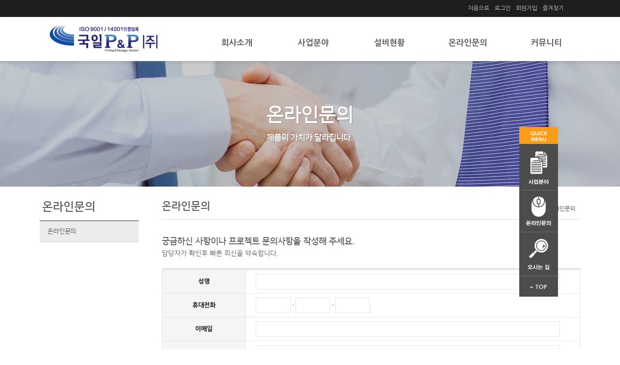

--- FILE ---
content_type: text/html
request_url: http://kookilpnp.com/default/04/01.php
body_size: 4728
content:
<!DOCTYPE html>
<html lang="ko">
<head>
<meta http-equiv="Content-Type" content="text/html; charset=euc-kr">
<meta name="viewport" content="width=device-width,initial-scale=1.0,minimum-scale=0,maximum-scale=10,user-scalable=yes">
<meta http-equiv="X-UA-Compatible" content="IE=edge">
<meta name="format-detection" content="telephone=no">
<title>국일피앤피</title>
<!--[if lt IE 9]><script src="http://html5shiv.googlecode.com/svn/trunk/html5.js"></script><![endif]-->
<!--[if lt IE 7]><script src="http://ie7-js.googlecode.com/svn/version/2.1(beta4)/IE7.js"></script><![endif]-->
<!--[if lt IE 8]><script src="http://ie7-js.googlecode.com/svn/version/2.1(beta4)/IE8.js"></script><![endif]-->
<!--[if lt IE 9]><script src="http://ie7-js.googlecode.com/svn/version/2.1(beta4)/IE9.js">IE7_PNG_SUFFIX=".png";</script><![endif]-->
<script type="text/javascript">
document.createElement('header');
document.createElement('nav');
document.createElement('article');
document.createElement('section');
document.createElement('aside');
document.createElement('footer');
document.createElement('hgroup');
</script>


<link rel="stylesheet" type="text/css" href="/default/inc/css/style.css">
<script type="text/javascript" src="/default/inc/common.js"></script>
<script type="text/javascript" src="/default/img/js/jquery.min.js"></script>
<script type="text/javascript" src="/default/img/js/jquery.ui.1.10.4.js"></script>
<script type="text/javascript" src="/default/img/js/common.js"></script>
<script type="text/javascript" src="/default/img/js/jquery.validate.js"></script>
<script type="text/javascript" src="/default/img/js/jquery.icheck.min.js"></script>

</head>
<body onload="hide()">

<div id="wraper">

<!-- header_top -->
 <div id="topbg">
   <div id="top">
     <div id="top_right">
       <ul>
         <li><a href="/default/index.php">처음으로</a></li>
                                 <li><a href="/default/member/login.php">로그인</a></li>
         <li><a href="/default/member/join.php?com_member_basic=agreement_form">회원가입</a></li>                    <li><a href="#" onClick="{window.external.AddFavorite('http://kookilpnp.com', '국일피앤피')}">즐겨찾기</a></li>
       </ul>
     </div> 
   </div>
 </div>
 <!-- // header_top -->



<!-- header_menu -->
<script type="text/javascript" src="/default/img/js/jquery-1.11.2.js"></script>
<script type="text/javascript" src="http://code.jquery.com/jquery-2.1.0.min.js" ></script>
<script type="text/javascript">
$(window).load(function(){
 var doc_h = $(document).height();
 var win_w = $(window).width();
 var st = $(window).scrollTop();
 if (st > 0){
  $("#header").addClass("header_scroll");
 }else{
  $("#header").removeClass("header_scroll");
 }
 $(window).scroll(function(){
  var st = $(window).scrollTop();
  if (st > 0){
   $("#header").addClass("header_scroll");
  }else{
   $("#header").removeClass("header_scroll");
  }
 });
});
 </script>


<nav class="skip_nav"><a href="#container"></a></nav>
  <section id="header">
    <nav>
      <h1 id="logo"><a href="/default/index.php"><img src="/default/img/logo.png" alt="" ></a></h1>
      <button type="button" class="btn_nav open"><span class="hide">nav open</span></button>
      <h2 class="hide">메뉴</h2>
      <div id="tel_but"><a href="tel:031-762-0144"><img src="/default/img/btn_tel.png" alt="" ></a></div>
      <div class="menu_wrap">
        <button type="button" class="btn_nav closed"><span class="hide">nav open</span></button>
          <ul>
              <li class="m01"><a href="javascript:;">회사소개</a>
                <ul>
                  <li><a href="/default/01/01.php">인사말</a></li>
                  <li class="last"><a href="/default/01/02.php">오시는 길</a></li>
                </ul>
              </li>
              <li class="m02"><a href="javascript:;">사업분야</a>
                <ul>
                  <li><a href="/default/02/01.php">사업소개</a></li>
                  <li class="last"><a href="/default/02/02.php">포토폴리오</a></li>
                </ul>
              </li>
              <li class="m03"><a href="javascript:;">설비현황</a>
                <ul>
                    <li><a href="/default/03/01.php">설비현황</a></li>
                </ul>
              </li>
              <li class="m04"><a href="javascript:;">온라인문의</a>
                <ul>
                    <li><a href="/default/04/01.php">온라인문의</a></li>
                </ul>
              </li>
              <li class="m05"><a href="javascript:;">커뮤니티</a>
                <ul>
                    <li><a href="/default/05/01.php">공지사항</a></li>
                    <li><a href="/default/05/02.php">질문과답변</a></li>
                    <li class="last"><a href="/default/05/03.php">자유게시판</a></li>
                </ul>
              </li>
         </ul> 
      </div>
      <div class="mx">&nbsp;</div>
    </nav>
  </section>
<!-- // header_menu --> 
</header>

 <!-- body -->
 <section id="container">
 <div class="content" >

<!-- sub_text --> 
  <div class="top_area intro">
  <div class="top_inner">
             <h3>온라인문의</h3>
                <p class="sub-exp">제품의 가치가 달라집니다.</p>
          </div>
           <img src="/default/img/sub04.jpg" alt="">
     </div>    
        <script type="text/javascript">
            jQuery(function($){
                window.onload = function(){
                    $(".top_area").addClass("on");
                    
                    $(window).resize(function(){
                     resize();
                    }).triggerHandler('resize');
                }
            });
        </script>
<!-- // sub_text --> 

  <div class="sub-cont-wrap">

<div id="page01">
<!-- sub_menu04 --> 
   <div id="s_navi">
      <h3>온라인문의</h3>
      <ul id="sub_menu">
       <li><a href="/default/04/01.php" class="menu1" >온라인문의</a></li>
      </ul>
    </div>
<!-- // sub_menu04 --> 
   </div>
  
  <div class="title-wrap">
   <div class="rout">
     <ul>
        <li>홈</li>
        <li>온라인문의</li>
     </ul>
   </div>
   <h2 class="cont-title">온라인문의</h2>
  </div>
  <div class="body-wrap">

<!-- contents --> 
    <dl class="online">
      <text01>궁금하신 사항이나 프로젝트 문의사항을 작성해 주세요. </text01>
      <text02>담당자가 확인후 빠른 회신을 약속합니다.</text02>
    </dl>
 <div class="online">
<!-- 폼메일 시작 -->
<link rel="StyleSheet" href="/bizdemo127742/inc/formmail/formmail_1.css" type="text/css">
<script language="javascript" src="/cjs/formmail.js?1769721495&com_formmail_id=1&template=bizdemo127742"></script>
<table border='0' cellspacing='0' cellpadding='0' width='100%' bgcolor='#FFFFFF'>
<form name='com_formmail' method='post' action='/default/04/01.php?ip=3.134.114.156' enctype='multipart/form-data' onsubmit="return false;">
<input type='hidden' name='com_formmail1_basic' value='send'>
<input type='hidden' name='template' value='bizdemo127742'>
 <tr>
  <td>
   <table border='1' cellpadding='0' cellspacing='0' width='100%' style='border-collapse:collapse' class='table_board'>
    <tr><td colspan='2' height='2' bgcolor='#E5E5E5'></td></tr>
    		<tr height='30'>
		<td width='20%' align='center' class='formmail_title_bgcolor'>
					<font style='color:#000000;font-size:12;'>성명</font>
				</td>
		<td width='80%' style='padding-left:10' class='formmail_cell_bgcolor'>

									<input type='text' class='formmail_border' name='name' maxlength='100' size='50' value="">
						&nbsp;&nbsp;
		
		
		
		
		
		
		
		
		
		
		
		
		    </td>
</tr>
		<tr height='30'>
		<td width='20%' align='center' class='formmail_title_bgcolor'>
					<font style='color:#000000;font-size:12;'>휴대전화</font>
				</td>
		<td width='80%' style='padding-left:10' class='formmail_cell_bgcolor'>

		
		
		
		
		
		
		
		
		
		
		
					
                                        			<input type='text' class='formmail_border' name='mobile_no1' size='4' maxlength='4' value=""> - <input type='text' class='formmail_border' name='mobile_no2' size='4' maxlength='4' value=""> - <input type='text' class='formmail_border' name='mobile_no3' size='4' maxlength='4' value="">
			&nbsp;&nbsp;
		
		    </td>
</tr>
		<tr height='30'>
		<td width='20%' align='center' class='formmail_title_bgcolor'>
					<font style='color:#000000;font-size:12;'>이메일</font>
				</td>
		<td width='80%' style='padding-left:10' class='formmail_cell_bgcolor'>

		
		
		            													            			<input type='text' class='formmail_border' name='receiver_email' size='70' value="">
			<br>
		
		
		
		
		
		
		
		
		
		
		    </td>
</tr>
		<tr height='30'>
		<td width='20%' align='center' class='formmail_title_bgcolor'>
					<font style='color:#000000;font-size:12;'>제목</font>
				</td>
		<td width='80%' style='padding-left:10' class='formmail_cell_bgcolor'>

									<input type='text' class='formmail_border' name='title1' maxlength='50' size='50' value=''>
						&nbsp;&nbsp;
		
		
		
		
		
		
		
		
		
		
		
		
		    </td>
</tr>
		<tr height='30'>
		<td width='20%' align='center' class='formmail_title_bgcolor'>
					<font style='color:#000000;font-size:12;'>설명</font>
				</td>
		<td width='80%' style='padding-left:10' class='formmail_cell_bgcolor'>

		
									<textarea class='formmail_textarea_style' cols='52' name='description1' style='height:200px;'></textarea>
						<br>
		
		
		
		
		
		
		
		
		
		
		
		    </td>
</tr>
		<tr height='30'>
		<td width='20%' align='center' class='formmail_title_bgcolor'>
					<font style='color:#000000;font-size:12;'>파일첨부</font>
				</td>
		<td width='80%' style='padding-left:10' class='formmail_cell_bgcolor'>

		
		
		
		
		
		
		
					<input type='hidden' class='formmail_border' name='attachment_max' value='2'>
							<input type='file' class='formmail_border' name='attachment[]' size='55'><br>
						
		
		
		
		
		
		    </td>
</tr>



    <tr><td colspan='2' height='1' bgcolor='#E5E5E5'></td></tr>
   </table>
   <div align='center' style="margin-top:20px; text-align:center;">
    <a href="#none;" onclick="com_formmail_formCheck(); return false;"><img src='/bizdemo127742/img/btn_confirm.gif' border='0' vspace='7'></a>
    <a href='javascript: document.com_formmail.reset();'><img src='/bizdemo127742/img/btn_cancel.gif' vspace='7' border='0'></a>
   </div>
    <br>
  </td>
 </tr>
</form>
</table>
<!-- //폼메일 끝 -->
<script type='text/javascript' src='https://login2.cafe24ssl.com/crypt/AuthSSLManager.js'></script>
<script type='text/javascript'>
function encrypt()
{
    var aEleId = [];
    oInput = document.getElementsByTagName('input');
    for (var i=0;i<oInput.length;i++) {
        if(!oInput[i].name) continue;
        aEleId[i] = oInput[i].name;
    }

    oSelect = document.getElementsByTagName('select');
    var j=i;
    for (var i=0;i<oSelect.length;i++) {
        if(!oSelect[i].name) continue;
        aEleId[j] = oSelect[i].name;
    j++;}

    oTextarea = document.getElementsByTagName('textarea');
    var k=j;
    for (var i=0;i<oTextarea.length;i++) {
        if(!oTextarea[i].name) continue;
        aEleId[k] = oTextarea[i].name;
    k++;}

    AuthSSLManager.weave({
        'auth_mode': 'encrypt',
        'aEleId': aEleId,
        'auth_callbackName': 'encryptSubmit'
    });
    return true;
}

function encryptSubmit(output)
{
    if( AuthSSLManager.isError(output) == true ) {
        alert(output);
        return;
	}

    oInput = document.getElementsByTagName('input');
    for (var i=0;i<oInput.length;i++) {
        if (oInput[i].type == 'text' || oInput[i].type == 'radio') {
            oInput[i].value='';
        }
    }

    oSelect = document.getElementsByTagName('select');
    for (var i=0;i<oSelect.length;i++) {
        oSelect[i].value='';
    }

    oTextarea = document.getElementsByTagName('textarea');
    for (var i=0;i<oTextarea.length;i++) {
        oTextarea[i].value='';
    }

    var theForm = document.forms['com_formmail'];
    var input   = document.createElement('input');

    input.type = 'hidden';
    input.name = 'encrypt_data';
    input.value = output;
    theForm.appendChild(input);
    theForm.submit();
}
</script>
        
</div>
<!-- // contents --> 

   </div>
  </div>
 </div>
 </section>
 <!-- // body -->

  <!-- footer -->
<footer id="footer">

    <div class="foottop">
     <div id="table">
      <table width="100%" border="0" align="center" cellspacing="0" cellpadding="0">
       <tr>
         <td height="20px"></td>
       </tr>
       <tr>
         <td><table width="100%" border="0" cellspacing="0" cellpadding="0">
           <tr>
             <td width="20px"></td>
             <td><table width="100%" border="0" cellspacing="0" cellpadding="0" style="line-height:22px;" >
               <tr>
                 <td width="13%" valign="top"><span class="bottom-top">회사소개</span><br>
                     <span class="bottom"><a href="/default/01/01.php">인사말</a></span><br>
                     <span class="bottom"><a href="/default/01/02.php">오시는 길</a></span><br>
                 </td>
                 <td width="13%" valign="top"><span class="bottom-top">사업분야</span><br>
                   <span class="bottom"><a href="/default/02/01.php">사업소개</a></span><br>
                   <span class="bottom"><a href="/default/02/02.php">포토폴리오</a></span><br>
                 </td>
                 <td width="11%" valign="top"><span class="bottom-top">설비현황</span><br>
                   <span class="bottom"><a href="/default/03/01.php">설비현황</a></span><br>
                 </td>
                 <td width="14%" valign="top"><span class="bottom-top">온라인문의</span><br>
                   <span class="bottom"><a href="/default/04/01.php">온라인문의</a></span><br>
                 </td>
                 <td width="13%" valign="top"><span class="bottom-top">커뮤니티</span><br>
                   <span class="bottom"><a href="/default/05/01.php">공지사항</a></span><br>
                   <span class="bottom"><a href="/default/05/02.php">질문과답변</a></span><br>
                   <span class="bottom"><a href="/default/05/03.php">자유게시판</a></span><br>
                 </td>
                 <td width="13%" valign="top"><span class="bottom-top">회원</span><br>
                   <span class="bottom"><a href="/default/member/login.php">로그인</a></span><br>
                   <span class="bottom"><a href="/default/member/join.php?com_member_basic=agreement_form">회원가입</a></span><br>
                   <span class="bottom"><a href="/default/member/info.php">회원정보수정</a></span><br>
                 </td>
                 <td width="5%" valign="top"></td>
                 <td width="18%" valign="top" class="bottom-top"><table width="100%" border="0" cellspacing="0" cellpadding="0">
                   <tr>
                     <td class="bottom-top">Family Site </td>
                   </tr>
                   <tr>
                     <td height="44px" valign="bottom"><table width="116px" border="0" cellspacing="0" cellpadding="0">
                       <tr>
                         <td><a href="#"><img src="/default/img/link01.gif" width="36px" height="35px" border="0"></a></td>
                         <td width="4px"></td>
                         <td><a href="#"><img src="/default/img/link02.gif" width="36px" height="35px" border="0"></a></td>
                         <td width="4px"></td>
                         <td><a href="#"><img src="/default/img/link03.gif" width="36px" height="35px" border="0"></a></td>
                       </tr>
                     </table></td>
                     </tr>
                 </table></td>
               </tr>
             </table></td>
           </tr>
         </table></td>
       </tr>
       <tr>
         <td height="50px"></td>
       </tr>
     </table>
     </div>
    </div>

    <div class="mobile_foottop">
      <ul>
        <li><a href="/default/01/01.php">회사소개</a></li>
        <li><a href="/default/02/01.php">사업분야</a></li>
        <li><a href="/default/03/01.php">설비현황</a></li>
        <li><a href="/default/04/01.php">온라인문의</a></li>
        <li><a href="/default/05/01.php">커뮤니티</a></li>
        <li><a href="/default/member/login.php">회원</a></li>
      </ul>
      <ul>
        <li><a href="#"><img src="/default/img/link01.gif" width="36px" height="35px" border="0"></a></li>
        <li><a href="#"><img src="/default/img/link02.gif" width="36px" height="35px" border="0"></a></li>
        <li><a href="#"><img src="/default/img/link03.gif" width="36px" height="35px" border="0"></a></li>
      </ul>
    </div>

    <div class="foot_info">
      <p class="detail">
        <span class="detail02">주소 : 경기도 광주시 곤지암읍 광여로419 / 상호 : 국일피앤피 / 사업자등록번호 : 126-81-60406 / 대표 : 백항빈</span>
        <span class="detail03">Tel : 031-762-0144 / Fax : 031-762-0149 / E-mail : 0148ks@hanmail.net</span>
      </p>
      <p class="copy">Copyright ⓒ kookilpnp.com All Rights Reserved.</p>
    </div>


  </footer>
<!-- // footer --> 
</div>
</div>
 <!-- quick -->
<div class="top-btn"><img src="/default/img/quick.png" border="0" usemap="#Map">
<map name="Map" id="Map">
<area shape="rect" coords="0,35,79,130" href="/default/02/01.php" />
<area shape="rect" coords="0,131,79,216" href="/default/04/01.php" />
<area shape="rect" coords="0,217,79,307" href="/default/01/02.php" />
<area shape="rect" coords="0,308,79,350" href="#wraper" class="scroll1" /></map>
</div>
<script>
jQuery(document).ready(function($) {
        $(".scroll1").click(function(event){            
                event.preventDefault();
                $('html,body').animate({scrollTop:$(this.hash).offset().top}, 500);
        });
});
</script>
 <!-- // quick -->

</body>
</html><script language="javascript" type="text/javascript" src="/cjs/javascript.lib.js?date=1721110582"></script>

            <script type="text/javascript">
            var JsHost = (("https:" == document.location.protocol) ? "https://" : "http://");
            var sTime = new Date().getTime();
            document.write(unescape("%3Cscript id='log_script' src='" + JsHost + "blg-jsk.cafe24.com/weblog.js?uid=kookilpnp&t=" + sTime + "' type='text/javascript'%3E%3C/script%3E"));
            </script>
        

--- FILE ---
content_type: text/html
request_url: http://kookilpnp.com/cjs/formmail.js?1769721495&com_formmail_id=1&template=bizdemo127742
body_size: 1572
content:
// ------------- 건들지 마삼 ------------- 2008년 9월 19일 11시 42분 윤석규 //
function ajaxformmailProcess() {
	return false;
}

function ajaxProcessFormMailCallBack(req) {
	rsXml = Ajax.rltXml(req);
}
// ------------- 건들지 마삼 ------------- //

// 우편번호검색
function com_formmail_zipcode(name1, name2, name3)
{
	//window.open("/chtml/zipcode.php?com_zipcode_openerform=document.com_formmail&com_zipcode_openername1=document.com_formmail." + name1 + "&com_zipcode_openername2=document.com_formmail." + name2 + "&com_zipcode_openername3=document.com_formmail." + name3, "cafe_component_zipcode", "width=447,height=370,scrollbars=yes");
    window.open("/chtml/zipcode.php?com_zipcode_openerform=document.com_formmail&com_zipcode_openername1=" + name1 + "&com_zipcode_openername2=" + name2 + "&com_zipcode_openername3=" + name3, "cafe_component_zipcode", "width=447,height=370,scrollbars=yes");
}

// 폼체크
var comFormmailFormCheckFlag=false;
function com_formmail_formCheck(this_form)
{
    if(comFormmailFormCheckFlag==true){
        return false;
    }
	Ajax.init("/cjs/ajax/ajax.formmail.php?com_formmail_id=1&template=bizdemo127742", null, 'GET', null , null , false , false );

	var rsXml = Ajax.rltXml();

	if(this_form) {
		var fform	=	this_form;
	} else {
		var fform	=	"com_formmail";
	}

	//rsXml	=	Ajax.rltXml();
	var xmlData	=	Ajax.rltXmlLoop(rsXml, "formmail_title");
	var tempArr	=	new Array();

	for(var i = 0; i < xmlData.length; i++) {
		tempArr[i]	=	new Array();
		tempArr[i]["code"]	=	Ajax.rltXmlOnce(xmlData[i], "code");
		tempArr[i]["name"]	=	Ajax.rltXmlOnce(xmlData[i], "name");
		tempArr[i]["attribute"]	=	Ajax.rltXmlOnce(xmlData[i], "attribute");
		tempArr[i]["necessary"]	=	Ajax.rltXmlOnce(xmlData[i], "necessary");
		tempArr[i]["attribute_value"]	=	Ajax.rltXmlOnce(xmlData[i], "attribute_value");

		if(Common.int(tempArr[i]["necessary"]) == 1) {
			switch (Common.int(tempArr[i]["attribute"])) {
				case	1	:	//일반텍스트
					FormCheck.setCheck(fform, tempArr[i]["code"], 'y', tempArr[i]["name"], '', '1-'+tempArr[i]["attribute_value"]);
					break;
				case	3	:	//이메일
					FormCheck.setCheck(fform, tempArr[i]["code"], 'y', tempArr[i]["name"], 'email');
					break;
				case	2	:	//testarea
				case	4	:	//URL
				case	9	:	//select
					FormCheck.setCheck(fform, tempArr[i]["code"], 'y', tempArr[i]["name"], '');
					break;
				case	5	:	//전화번호
					if(Common.int(tempArr[i]["attribute_value"]) == 2) {
						FormCheck.setCheck(fform, tempArr[i]["code"]+'0', 'y', tempArr[i]["name"], 'num', '1-4');
					}
					FormCheck.setCheck(fform, tempArr[i]["code"]+'1', 'y', tempArr[i]["name"], 'num', '1-4');
					FormCheck.setCheck(fform, tempArr[i]["code"]+'2', 'y', tempArr[i]["name"], 'num', '1-4');
					FormCheck.setCheck(fform, tempArr[i]["code"]+'3', 'y', tempArr[i]["name"], 'num', '1-4');
					break;
				case	6	:	//날짜
					FormCheck.setCheck(fform, tempArr[i]["code"]+'Y', 'y', tempArr[i]["name"], '');
					FormCheck.setCheck(fform, tempArr[i]["code"]+'M', 'y', tempArr[i]["name"], '');
					FormCheck.setCheck(fform, tempArr[i]["code"]+'D', 'y', tempArr[i]["name"], '');
					break;
				case	7	:	//주소
					if(Common.int(tempArr[i]["attribute_value"]) == 1) {
						FormCheck.setCheck(fform, tempArr[i]["code"]+'_post1', 'y', tempArr[i]["name"], 'num', '5-5');
						//FormCheck.setCheck(fform, tempArr[i]["code"]+'_post2', 'y', tempArr[i]["name"], 'num', '3-3');
					}
					FormCheck.setCheck(fform, tempArr[i]["code"], 'y', tempArr[i]["name"], '');
					break;
				case	8	:	//file
					FormCheck.setCheck(fform, tempArr[i]["code"]+'[]', 'y', tempArr[i]["name"], 'file', '', '', '');
					break;
				case	10	:	//체크박스
					FormCheck.setCheck(fform, tempArr[i]["code"]+'[]', 'y', tempArr[i]["name"], 'checkbox', '', '', '1');
					break;
				case	11	:	//라디오버튼
					FormCheck.setCheck(fform, tempArr[i]["code"], 'y', tempArr[i]["name"], 'checkbox', '', '', '');
					break;
				case	13	:	//휴대전화
					if(Common.int(tempArr[i]["attribute_value"]) == 1) {
    					FormCheck.setCheck(fform, tempArr[i]["code"]+'0', 'y', tempArr[i]["name"], '');
					}
					FormCheck.setCheck(fform, tempArr[i]["code"]+'1', 'y', tempArr[i]["name"], 'num', '1-4');
					FormCheck.setCheck(fform, tempArr[i]["code"]+'2', 'y', tempArr[i]["name"], 'num', '1-4');
					FormCheck.setCheck(fform, tempArr[i]["code"]+'3', 'y', tempArr[i]["name"], 'num', '1-4');
					break;
			}
		}

	}

	// 개인정보의 수집 및 이용목적 체크
	if(eval(document.com_formmail.com_formmail_check_safe) != undefined) {
		FormCheck.setCheck(fform, 'com_formmail_check_safe', 'y', '개인정보의 수집 및 이용목적', 'checkbox', '', '', '');
	}

     //개인정보 수집 동의 사용자 임의로 삽입하는 경우 추가.2011.05.11
    if(eval(document.com_formmail.com_formmail_check_safe_user_add) != undefined) {
		FormCheck.setCheck(fform, 'com_formmail_check_safe_user_add', 'y', '개인정보의 수집 및 이용목적', 'checkbox', '', '', '');
	}

	if(FormCheck.init(fform) == true) {
		var f = document.forms['com_formmail'];
		f.target='';
		if(typeof(gRelay) != "undefined")
		{
			//gRelay.relayForm('com_formmail');
            gRelay.relayForm(f);
		}
        // 스팸코드체크
        try {
            if(!document.getElementsByName('captcha_code')[0].value) {
                alert('스팸방지문자를 입력해 주세요.');
                document.getElementsByName('captcha_code')[0].focus();
                return false;
            }
        } catch (e){}
        comFormmailFormCheckFlag=true;
		//f.submit();
        encrypt();

		//return true;
	}

	return false;
	//return true;
	//return FormCheck.init(fform);
}

--- FILE ---
content_type: text/css
request_url: http://kookilpnp.com/default/inc/css/style.css
body_size: 1139
content:

@import url(https://cdn.rawgit.com/openhiun/hangul/14c0f6faa2941116bb53001d6a7dcd5e82300c3f/nanumbarungothic.css);
@import url(http://cdn.rawgit.com/hiun/NanumSquare/master/nanumsquare.css);
@import url(http://fonts.googleapis.com/earlyaccess/nanumgothic.css);
@import url(http://api.mobilis.co.kr/webfonts/css/?fontface=NanumGothicWeb); 


@import url('common.css');
@import url('main.css');
@import url('sub.css');

* {margin:0; padding:0;}
html {font-family: 'Malgun Gothic','Nanum Square','Nanum Gothic','NanumBarunGothic', 'Arial', 'Dotum', 'Gulim', 'sans-serif';
  -ms-text-size-adjust: 100%;
  -webkit-text-size-adjust: 100%; /*overflow-x:hidden;*/ }
body, html {font-family: 'Malgun Gothic','Nanum Square','Nanum Gothic','NanumBarunGothic', 'Arial', 'Dotum', 'Gulim', 'sans-serif'; font-size:12px; line-height:24px;}
table { border-spacing:0;border-collapse:collapse;}
a:link { color:#727272; text-decoration:none;}
a:visited { color:#727272;text-decoration:none;}
a:hover { color:#727272; text-decoration:none;}
a:active { color:#727272; text-decoration:none;}
img {border:0 none;padding:0; margin:0;}
ol, ul, li{list-style-type:none;}
h1, h2, h3, h4, h5, h6 {font-weight:normal;}
hr {border:0; border-top:1px solid #dedede;}
strong, table th {font-weight:normal;}

.fl_left {float:left}
.fl_right {float:right}
.fl_clear {clear:both; height:0; font-size:0; line-height:0}
.fl{float:left !important}
.fr{float:right !important}
.fn{float:none !important}
.center{text-align:center !important}
.right {text-align:right !important;}
.clearfix{*zoom:1}
.clearfix:after {content:'';display:block;clear:both}
.middle {vertical-align:middle;}
.absm {vertical-align:absmiddle;}
.top {vertical-align:top;}
.al_left {text-align:left !important}
.al_center {text-align:center}
.al_right {text-align:right}
.al_top {vertical-align:top}
.al_middle {vertical-align:middle}
.al_bottom {vertical-align:bottom}
.al_justify  {text-align:justify}
.left {text-align:left !important}
.hand {cursor:pointer}
.overflow {overflow:auto; overflow:hidden}
.none {display:none !important}
.hide {display:block; overflow:hidden; position:absolute; top:0; left:0; width:0; height:0; text-indent:-9999px;}
.pos_rel {position:relative}
.clfix:after {content: "."; display: block; height:0px; clear:both; visibility:hidden;}
.clfix {display: inline-block}
.clfix {display: block}
* html .clfix {height:1%}
.clfix {zoom:1}

/* 퀵+탑버튼 지정 스타일 */
.top-btn {
  position: fixed;
  right: 10%; 
  bottom: 15%;
  width: 80px;
  height: 350px;
  z-index:10000;
  outline: none;
  cursor: pointer;
  border: none;
opacity: 1 ; filter: alpha(opacity=100);
  /*background:#484848;*/
}

--- FILE ---
content_type: text/css
request_url: http://kookilpnp.com/default/inc/css/common.css
body_size: 3377
content:
/* 전체 Wraper *************************************************************************************************************************************************/
#wraper {position:relative; width:100%; margin:0; min-width:320px; background:#ffffff;}
#wraper #container {width:100%;}
#wraper #container .content {overflow:hidden; width:100%; margin:0}
button {display:inline-block; padding:0; border:0; background:transparent; text-align:center; vertical-align:middle; cursor:pointer; white-space:nowrap}
button.dis,
button.dis span {cursor:default}
button.dis:hover span {background-position:0 0}
button.dis:hover span span {background-position:right 0}
.btn_base {display:inline-block; min-width:70px; font-size:0; line-height:0; vertical-align:middle}
.btn_txt {display:inline-block; padding:0 10px; font-size:14px; line-height:34px; color:#fff !important; background:#c1c1c1; vertical-align:middle}
.btn_down {position:relative; padding-right:26px; font-size:16px;  line-height:24px}



/* 상단 부분 *********************************************************************************************************************************************/
#topbg{width:100%; height:35px; background-color:#1f1d1d; overflow:hidden;}/*로그인부분 배경색변경*/
#top{margin:0px auto;overflow:hidden; max-width:1200px; min-width:320px;}
#top_right{float:right; text-align:right; padding-right:72px;}/* 여백*/
#top_right .top3 {overflow:hidden;float:left; text-align:left;}/* 여백*/
#top_right .top4 {overflow:hidden;float:left; text-align:left; padding-left:10px;}/* 여백*/
#top_right img{padding-right:5px; margin:0; border:0;}
#top_right ul li{display:inline-block;list-style:none;}
#top_right ul li a{ font-family:Nanum Gothic, 나눔고딕; font-size:12px; color:#c8c8c8; text-align:center; padding:5px 4px 5px 4px; display:block;text-decoration:none;}
#top_right ul li a:link{ font-family:Nanum Gothic, 나눔고딕; font-size:12px; color:#c8c8c8;}
#top_right ul li a:hover{font-family:Nanum Gothic, 나눔고딕; font-size:12px; color:#c8c8c8;}
#top_right ul li a:visited{font-family:Nanum Gothic, 나눔고딕; font-size:12px; color:#c8c8c8;}
#top_right ul li a:active{font-family:Nanum Gothic, 나눔고딕; font-size:12px; color:#c8c8c8;}
@media screen and (max-width:992px){
#top_right{float:right; text-align:right; padding-right:10px;}
}


/* 상단 메뉴 *****************************************************************************************************************************************************/
#wraper #header.fixed nav {}
#wraper #header.fixed nav h1 a {height:75px;}
#wraper #header.fixed nav .menu_wrap > ul > li > a {line-height:75px;}
#wraper #header.fixed nav .menu_wrap ul li.m02 ul {top:0px}
#wraper #header {position:fixed; z-index:10000; top:35px; width:100%; /*height:90px;*/  background:#fff; opacity: 1 ; filter: alpha(opacity=100); margin:0; border-bottom:1px solid rgba(255, 255, 255, 0.3); box-shadow:rgba(113, 113, 113, 0.3) 3px 3px 6px;-webkit-transition: all .5s ease-out 0s; -moz-transition: all .5s ease-out 0s; -o-transition: all .5s ease-out 0s; -ms-transition: all .5s ease-out 0s;}/*메뉴바탕색상변경*/
#wraper #header.header_scroll{ top:0px;background-color:#fff;-webkit-transition: all .5s ease-out 0s; -moz-transition: all .5s ease-out 0s; -o-transition: all .5s ease-out 0s; -ms-transition: all .5s ease-out 0s;}
#wraper #header nav {position:relative; width:100%; max-width:1200px; margin:0 auto; }
#wraper #header nav h1 {}
#wraper #header nav #logo a {display:block; position:relative; width:250px; height:90px; -webkit-transition: height 0.5s cubic-bezier(0.215, 0.610, 0.355, 1.000); -moz-transition: height 0.5s cubic-bezier(0.215, 0.610, 0.355, 1.000); -ms-transition: height 0.5s cubic-bezier(0.215, 0.610, 0.355, 1.000); -o-transition: height 0.5s cubic-bezier(0.215, 0.610, 0.355, 1.000); transition: height 0.5s cubic-bezier(0.215, 0.610, 0.355, 1.000)}
#wraper #header nav #logo a img {position:absolute; top:0px; left:57px; width:235px; height:65px; margin-top:12px;}
#wraper #header.header_scroll nav #logo a img {-webkit-animation-name: example; -webkit-animation-duration: 3s; animation-name: example; animation-duration: 3s; }

#wraper #header nav .btn_nav {display:none; }
#wraper #header nav #tel_but {display:none; }
#wraper #header nav .menu_wrap {position:absolute; top:0; right:0px; left:370px; margin-right:0px;  padding-top:16px; }/*메뉴 위여백*/
#wraper #header nav .menu_wrap:after {content:"";  ,.display:block; clear:both}
#wraper #header nav .menu_wrap ul li {float:left;}
#wraper #header nav .menu_wrap ul li.m01 {width:19%; margin-left:0%}
#wraper #header nav .menu_wrap ul li.m02 {width:19%;margin-left:0%}
#wraper #header nav .menu_wrap ul li.m03 {width:19%;margin-left:0%}
#wraper #header nav .menu_wrap ul li.m04 {width:20%;margin-left:0%}
#wraper #header nav .menu_wrap ul li.m05 {width:19%; margin-left:0%}
#wraper #header nav .menu_wrap ul li a {font-family:Nanum Gothic, 나눔고딕, Dotum; display:block; position:relative; color:#555555; font-size:17px; font-weight:600; text-align:center; line-height:75px;}
#wraper #header nav .menu_wrap ul li a:hover {color:#555555; text-decoration:none}/*대메뉴 over 색상변경*/
#wraper #header nav .menu_wrap ul li:hover a:after{content:""; display:block; position:absolute; bottom:0; right:0; left:0; height:0px; background:#f08859;}
#wraper #header nav .menu_wrap ul li ul {overflow:hidden; max-height:0; margin:0 -30px; border-top:0; border-bottom:0; box-shadow:rgba(113, 113, 113, 0.1) 0px 7px 3px -3px inset; -webkit-transition: all 0.3s cubic-bezier(0.770, 0.000, 0.175, 1.000); -moz-transition: all 0.3s cubic-bezier(0.770, 0.000, 0.175, 1.000);  -ms-transition: all 0.3s cubic-bezier(0.770, 0.000, 0.175, 1.000); -o-transition: all 0.3s cubic-bezier(0.770, 0.000, 0.175, 1.000);   transition: all 0.3s cubic-bezier(0.770, 0.000, 0.175, 1.000)}
#wraper #header nav .menu_wrap ul li.m03 ul {margin:0 -40px}
#wraper #header nav .menu_wrap ul li.m05 ul {margin:0 -40px}
#wraper #header nav .menu_wrap ul li:hover ul {max-height:400px; -webkit-transition: all 0.6s cubic-bezier(0.770, 0.000, 0.175, 1.000); -moz-transition: all 0.6s cubic-bezier(0.770, 0.000, 0.175, 1.000); -ms-transition: all 0.6s cubic-bezier(0.770, 0.000, 0.175, 1.000); -o-transition: all 0.6s cubic-bezier(0.770, 0.000, 0.175, 1.000); transition: all 0.6s cubic-bezier(0.770, 0.000, 0.175, 1.000)}
#wraper #header nav .menu_wrap ul li.m01:hover ul {max-height:500px}
#wraper #header nav .menu_wrap ul li.m02:hover ul {max-height:400px;}
#wraper #header nav .menu_wrap ul li.m03:hover ul {max-height:300px}
#wraper #header nav .menu_wrap ul li.m04:hover ul {max-height:300px}
#wraper #header nav .menu_wrap ul li.m05:hover ul {max-height:300px}
#wraper #header nav .menu_wrap ul li.m02:hover ul li ul {padding:0}
#wraper #header nav .menu_wrap ul li ul li {float:none; border-top:1px solid #e3e3e3;}
#wraper #header nav .menu_wrap ul li ul li:first-child {border-top:0}
#wraper #header nav .menu_wrap ul li ul li a {display:block; font-family:Nanum Gothic, 나눔고딕, Dotum; font-size:12px; color:#555; line-height:40px; background:#fff; text-transform:uppercase}/* 서브메뉴 배경색상변경*/
#wraper #header nav .menu_wrap ul li:hover ul li a:after {display:none}
#wraper #header nav .menu_wrap ul li ul li a:hover {background:#25247b; color:#fff; text-decoration:none;-webkit-transition:300ms ease-out 0ms;-moz-transition:300ms ease-out 0ms;-ms-transition:300ms ease-out 0ms;transition:300ms ease-out 0ms;}
#wraper #header nav .menu_wrap ul li ul li:first-child a:hover {box-shadow:rgba(113, 113, 113, 0.1) 0px 7px 3px -3px inset;}
#wraper #header nav .mx {display:none}

@media screen and (max-width:1050px){
#wraper #header nav .menu_wrap {right:30px;}
#wraper #header nav .menu_wrap ul li a {font-size:14px;}
#wraper #header nav .menu_wrap ul li ul {margin:0 -25px;}
#wraper #header nav .menu_wrap ul li.m03 ul {margin:0 -40px}
#wraper #header nav .menu_wrap ul li.m05 ul {margin:0 -30px}
#wraper #header nav .menu_wrap ul li ul li a {font-size:13px;}
}

@media screen and (max-width:998px){
#wraper #header nav .menu_wrap {right:20px; border-top:0px solid #f00}
#wraper #header nav .menu_wrap ul li a {font-size:14px;}
}

@media screen and (max-width:845px){
#wraper #header nav .menu_wrap {right:10px; border-top:0px solid #f00}
#wraper #header nav .menu_wrap ul li a {font-size:14px;}
#wraper #header nav .menu_wrap ul li.m02 ul li ul li ul li ul {display:none;}
}

@media screen and (max-width:992px){
#wraper #header.fixed nav h1 a {height:65px}
#wraper #header.fixed nav .util_wrap > ul > li > a {line-height:40px}
#wraper #header { opacity: 1 !important; filter: alpha(opacity=100) !important;}
#wraper #header nav #logo a {width:142px; height:65px;}
#wraper #header nav #logo a img {left:0px; width:199px; height:55px; margin-top:5px}
#wraper #header nav .btn_nav {display:block; opacity: 1 !important; filter: alpha(opacity=100) !important;}
#wraper #header nav .btn_nav.open {position:absolute; top:0; right:0; width:45px; height:45px; margin-top:10px; margin-right:10px; background:url('../../img/btn_nav_open.png') no-repeat 0 0;}
#wraper #header nav .btn_nav.closed {position:absolute; top:0; right:0; width:45px; height:45px;margin-top:10px; margin-right:20px; background:url('../../img/btn_nav_closed.png') no-repeat 0 0}
#wraper #header nav #tel_but {display:block; position:absolute; top:0; right:50px; margin-top:10px; margin-right:10px;}
#wraper #header nav .menu_wrap {overflow-y:scroll; position:fixed; z-index:100; top:0; right:-240px; bottom:0; left:auto; width:240px;  background:#fff; border:0px solid #f00}/*모바일메뉴 바탕색상변경*/
#wraper #header nav .menu_wrap ul {padding-top:50px}
#wraper #header nav .menu_wrap ul li {float:none; width:auto !important; margin:0 !important; border-bottom:1px solid #e5e5e5} /*모바일메뉴 라인색상변경*/
#wraper #header nav .menu_wrap ul li:first-child {border-top:1px solid #e9eff5}/*모바일 메뉴 라인 색상변경 위쪽라인*/
#wraper #header nav .menu_wrap ul li a {padding:5px 40px 0 20px; font-size:15px; color:#555555; text-align:left; line-height:40px!important;}/*대메뉴 색상변경*/
#wraper #header nav .menu_wrap ul li a:hover {color:#777777; text-decoration:none}/*대메뉴 over 색상변경*/
#wraper #header nav .menu_wrap ul li a:after  {content:""; display:block !important; position:absolute; top:20px; right:33px; width:17px; height:9px; background:url('../../img/bg_gnb_arr.png') no-repeat 0 -9px}
#wraper #header nav .menu_wrap ul li:hover a:after  {content:""; display:block !important; position:absolute; top:20px; right:33px; left:auto; width:17px; height:9px; background:url('../../img/bg_gnb_arr.png') no-repeat 0 -9px}
#wraper #header nav .menu_wrap ul li.on a:after {top:19px; background-position:0 0}
#wraper #header nav .menu_wrap ul li.on ul li a:after {display:none !important;} 
#wraper #header nav .menu_wrap ul li.on:hover a:after ul li a:after {display:none}
#wraper #header nav .menu_wrap ul li ul li a:after {display:none !important}
#wraper #header nav .menu_wrap ul li:hover ul li a:after {display:none !important}
#wraper #header nav .menu_wrap ul li ul {position:static !important; display:block; margin:0 !important; padding:0px 0 !important; border:0; box-shadow:none}/*모바일메뉴 서브메뉴 바탕색상변경*/
#wraper #header nav .menu_wrap ul li ul li {float:none !important; border:0}
#wraper #header nav .menu_wrap ul li ul li{float:none; width:auto !important; margin:0 !important; border-top:1px solid #dddddd; } /*모바일메뉴 라인색상변경*/
#wraper #header nav .menu_wrap ul li ul li a {margin:0 !important; padding:0 30px; color:#656565 !important; font-size:13px !important; line-height:40px !important; background:#f6f6f6 !important; text-transform:none}/*모바일 서브메뉴 배경색변경*/
#wraper #header nav .menu_wrap ul li ul li a:hover { color:#222222 !important; font-size:13px !important;line-height:40px !important; background:#f6f6f6 !important;}/*모바일 서브메뉴 over 색상변경*/
#wraper #header nav .menu_wrap ul li ul li:first-child a:hover {box-shadow:none}
#wraper #header nav .menu_wrap ul li ul li ul {padding:0 !important}
#wraper #header nav .menu_wrap ul li.m_prod {display:none}
#wraper #header nav .mx {display:block; position:fixed; z-index:99; top:0; right:-100%; bottom:0; left:100%; background:#000; opacity:0.0; -moz-transition: opacity 0.5s ease-out; -ms-transition: opacity 0.5s ease-out; -o-transition: opacity 0.5s ease-out; transition: all 0.3s ease-out;}
#wraper #header nav .menu_wrap  {-webkit-transition: all 0.5s cubic-bezier(0.770, 0.000, 0.175, 1.000); -moz-transition: all 0.5s cubic-bezier(0.770, 0.000, 0.175, 1.000); -ms-transition: all 0.5s cubic-bezier(0.770, 0.000, 0.175, 1.000); -o-transition: all 0.5s cubic-bezier(0.770, 0.000, 0.175, 1.000); transition: all 0.5s cubic-bezier(0.770, 0.000, 0.175, 1.000)}
#wraper #header nav.on .menu_wrap {right:0}
#wraper #header nav .menu_wrap ul li ul {overflow:hidden; max-height:0; padding:0 0 !important; -webkit-transition: all 0.2s ease; -moz-transition: all 0.2s ease; -ms-transition: all 0.2s ease; -o-transition: all 0.2s ease; transition: all 0.2s ease;}
#wraper #header nav .menu_wrap ul li.on ul {max-height:1000px !important; padding:0px 0 !important; -webkit-transition: all 0.5s ease; -moz-transition: all 0.5s ease; -ms-transition: all 0.5s ease; -o-transition: all 0.5s ease; transition:all 0.5s ease;}/*모바일 메뉴 서브메뉴 패딩 지정 부드럽게 닫히고 열리는 효과*/
#wraper #header nav .menu_wrap ul li.on ul li ul {padding:0 !important}
#wraper #header nav .menu_wrap ul li.m01.on ul {max-height:500px !important}
#wraper #header nav .menu_wrap ul li.m02.on ul {max-height:500px !important}
#wraper #header nav .menu_wrap ul li.m03.on ul {max-height:300px !important}
#wraper #header nav .menu_wrap ul li.m04.on ul {}
#wraper #header nav .menu_wrap ul li.m05.on ul {max-height:300px !important}
#wraper #header nav .menu_wrap ul li:hover ul {max-height:0; border-bottom:0}
#wraper #header nav .menu_wrap ul li.m01:hover ul,
#wraper #header nav .menu_wrap ul li.m02:hover ul,
#wraper #header nav .menu_wrap ul li.m03:hover ul,
#wraper #header nav .menu_wrap ul li.m04:hover ul,
#wraper #header nav .menu_wrap ul li.m05:hover ul {max-height:0px;}
#wraper #header nav .menu_wrap ul li.m01 {transition-delay: 0.035s;}
#wraper #header nav .menu_wrap ul li.m02 {transition-delay: 0.07s;}
#wraper #header nav .menu_wrap ul li.m03 {transition-delay: 0.105s;}
#wraper #header nav .menu_wrap ul li.m04 {transition-delay: 0.14s;}
#wraper #header nav .menu_wrap ul li.m05 {transition-delay: 0.175s;}
#wraper #header nav .menu_wrap >ul > li  {-webkit-transform: translate3d(250px, 0, 0); -moz-transform: translate3d(250px, 0, 0); -o-transform: translate3d(250px, 0, 0); transform: translate3d(250px, 0, 0); -webkit-transition: all 0.4s cubic-bezier(0.215, 0.610, 0.355, 1.000); -moz-transition: all 0.4s cubic-bezier(0.215, 0.610, 0.355, 1.000); -o-transition: all 0.4s cubic-bezier(0.215, 0.610, 0.355, 1.000); transition: all 0.4s cubic-bezier(0.215, 0.610, 0.355, 1.000); }
#wraper #header nav.on .menu_wrap >ul > li {-webkit-transform: translate3d(0px, 0, 0); -moz-transform: translate3d(0, 0, 0); -o-transform: translate3d(0, 0, 0); transform: translate3d(0, 0, 0);}
#wraper #header nav.on .mx {display:block; right:0; left:-2000%; opacity:0.8; -moz-transition: opacity 0.3s ease-out; -ms-transition: opacity 0.3s ease-out; -o-transition: opacity 0.3s ease-out; transition: opacity 0.3s ease-out;}
}


/* 하단 *****************************************************************************************************************************************************/
#wraper #footer {clear:both; position:relative; width:100%; }

#wraper #footer .foottop { display:block; overflow:hidden; text-align:center; background:#1f1d1d;padding:20px 0 10px 0;}
#wraper #footer #table{ width:100%; max-width:1198px; text-align:left; margin:0 auto;}
#wraper #footer .mobile_foottop {display:none;}
#wraper #footer #table .bottom-top{font-size:13px;font-family:Nanum Gothic, 나눔고딕, Dotum, Gulim, Arial; font-weight:500; color:#b4b4b4;}
#wraper #footer #table .bottom-top a:hover{font-size:12px; font-family:Nanum Gothic, 나눔고딕, Dotum, Gulim, Arial; color:#fb6504; text-decoration:underline;}
#wraper #footer #table .bottom a{font-size:12px; font-family:Nanum Gothic, 나눔고딕, Dotum, Gulim, Arial; color:#636363; text-decoration:none;}
#wraper #footer #table .bottom a:link{font-size:12px; font-family:Nanum Gothic, 나눔고딕, Dotum, Gulim, Arial; color:#636363; text-decoration:none;}
#wraper #footer #table .bottom a:visited{font-size:12px; font-family:Nanum Gothic, 나눔고딕, Dotum, Gulim, Arial; color:#636363; text-decoration:none;}
#wraper #footer #table .bottom a:hover{font-size:12px; font-family:Nanum Gothic, 나눔고딕, Dotum, Gulim, Arial; color:#fb6504; text-decoration:underline;}
#wraper #footer #table .bottom a:active{font-size:12px; font-family:Nanum Gothic, 나눔고딕, Dotum, Gulim, Arial; color:#fb6504; text-decoration:underline;}
#wraper #footer .foot_info  {position:relative;  text-align:center; background:#2f2f2f; padding:10px 0 10px 0;}
#wraper #footer .foot_info .detail {max-width:1200px; margin:0 auto;  text-align:center;}
#wraper #footer .foot_info .detail span {display:block; float:left; line-height:16px;}
#wraper #footer .foot_info .detail span a {color:#cccccc}
#wraper #footer .foot_info .detail span.detail02 {font-family:Nanum Gothic, 나눔고딕, Dotum, Gulim, Arial; font-size:12px; color:#8d8b8b; margin:13px 0 0 0; float:none;}
#wraper #footer .foot_info .detail span.detail03 {font-family:Nanum Gothic, 나눔고딕, Dotum, Gulim, Arial; font-size:12px; color:#8d8b8b; margin:3px 0 0 0;  float:none;}
#wraper #footer .foot_info .copy {font-family:Nanum Gothic, 나눔고딕;font-size:12px; color:#8d8b8b;  text-align:center; margin:3px 0 0 0;}

@media screen and (max-width:1280px){
}

@media screen and (max-width:1050px){
#wraper #footer .foot_info .detail span {font-size:12px}
}

@media screen and (max-width:992px){
#wraper #footer .foottop {display:none;}
#wraper #footer .mobile_foottop {display:block; background:#1f1d1d; padding:0px 0 10px 0;}
#wraper #footer .mobile_foottop ul {overflow:hidden;text-align:center;padding-top:20px;}
#wraper #footer .mobile_foottop li{display:inline-block;list-style:none;}
#wraper #footer .mobile_foottop li a{font-family:Nanum Gothic, 나눔고딕; font-size:13px; color:#cccccc; text-align:center; padding:0px 3px 0px 8px; display:block;text-decoration:none;}
#wraper #footer .mobile_foottop li a:link{font-size:13px; color:#cccccc;}
#wraper #footer .mobile_foottop li a:hover{font-size:13px; color:#cccccc;}
#wraper #footer .mobile_foottop li a:visited{font-size:13px; color:#cccccc;}
#wraper #footer .mobile_foottop li a:active{font-size:13px; color:#cccccc;}
#wraper #footer .foot_info {padding:10px 32px 10px 32px;}
#wraper #footer .foot_info .detail {text-align:center;}
#wraper #footer .foot_info .detail span {display:inline-block; float:none; font-size:12px}
#wraper #footer .foot_info .detail span.detail02 {display:block}
#wraper #footer .foot_info .detail span.detail02 em {display:none}
#wraper #footer .foot_info .detail span.detail03 {display:block}
#wraper #footer .foot_info .copy {margin:3px auto 0 auto; text-align:center}
#wraper #footer .foot_info .copy span {display:none}
}

@media screen and (max-width:460px){
}

@media screen and (max-width:320px){
#wraper #footer .foot_info {padding:10px 16px 10px 16px;}
#wraper #footer .foot_info .copy {margin:13px auto 0 auto; padding:0 16px; font-size:12px}
#wraper #footer .foot_info .copy span {display:none}
.info_table {padding:30px 16px 70px 16px !important}
.info_table h2 {font-size:18px; line-height:30px;}
}

--- FILE ---
content_type: text/css
request_url: http://kookilpnp.com/default/inc/css/main.css
body_size: 5975
content:
/* Top visual *******************************************************************************************************************************/
.top_area {position:relative; overflow:hidden}
.top_area .slide_top {height:700px; border:1px solid #f00}
.top_area .slide_top li {overflow:hidden; position:relative; max-width:2560px; width:100%; height:700px; margin:0 auto}
.top_area .slide_top li a {text-decoration:none}
.top_area .slide_top li p {position:relative; z-index:1; padding-top:330px; color:#fff; font-size:140px;  text-align:center; line-height:140px; text-shadow:1px 1px #797979;}
.top_area .slide_top li p span { font-weight:normal;}
.top_area .slide_top li img {position:absolute; top:0; left:50%; margin-left:-1280px; transform:matrix(1.1, 0, 0, 1.1, 0, 0); -webkit-transition:all 0.4s ease; -moz-transition:all 0.4s ease; -ms-transition:all 0.4s ease; -o-transition:all 0.4s ease; transition:all 0.4s ease;}
.top_area .slide_top li.active img {transition-delay:0.4s !important; transform:matrix(1.0, 0, 0, 1.0, 0, 0); -webkit-transition:all 7.0s ease; -moz-transition:all 7.0s ease; -ms-transition:all 7.0s ease; -o-transition:all 7.0s ease; transition:all 7.0s ease;}
.top_area .slide_top li.first.active img {/*transition-delay:0.0s !important*/}
.top_area .bx-pager {position:absolute; z-index:10; right:20px; bottom:50%; margin-bottom:-15px; width:26px; height:146px; line-height:0}
.top_area .bx-pager .bx-pager-item {width:26px; height:26px; padding-top:4px}
.top_area .bx-pager .bx-pager-item a {display:block; position:relative; width:26px; height:26px; text-indent:-9999px;}
.top_area .bx-pager .bx-pager-item a:after {content:""; display:block; position:absolute; top:0; left:0; width:4px; height:4px; margin:11px 0 0 11px; background:#fff; border-radius:25px;}
.top_area .bx-pager .bx-pager-item a.active:after {width:14px; height:14px; margin:6px 0 0 6px; -moz-transition: all 0.2s; -o-transition: all 0.2s; -webkit-transition: all 0.2s; transition: all 0.2s;}
.top_area .bx-controls-direction {display:none}
.top_area .bx-controls-auto  {position:absolute; z-index:10; right:18px; bottom: 50%; width:40px; height:40px;margin-bottom: -20px;}
.top_area .bx-controls-auto a  {display:block; position:absolute; top:0; left:0; width:40px; height:40px; background:url(../../img/btn_play.png) no-repeat 0 0; text-indent:-9999px;}
.top_area .bx-controls-auto a.active {display:none}
.top_area .bx-controls-auto a.bx-stop {background-position:0 0}
.top_area .bx-controls-auto a.bx-start {background-position:0 -40px}
@media screen and (max-width:752px){
.top_area .slide_top {height:447px}
.top_area .slide_top li {height:447px; background-size:auto 405px !important}
.top_area .slide_top li p {padding-top:200px; font-size:60px; line-height:60px}
.top_area .slide_top li img {width:1536px; margin-left:-790px !important}
.top_area .bx-pager, .top_area .bx-controls-auto {bottom:33px; right:0; width:100%; height:26px; text-align:center}
.top_area .bx-pager .bx-pager-item {display:inline-block; padding:0; margin-left:4px}
.top_area .bx-pager .bx-pager-item:first-child {margin-left:0}
.top_area .pager_top {bottom:170px}
.top_area .bx-controls-auto {bottom:50px; left:50%; width:30px; margin-left:-96px}
}
@media screen and (max-width:470px){
.top_area .slide_top li:nth-child(3) img {width:1536px; margin-left:-705px !important}
.top_area .slide_top li:nth-child(4) img {width:1536px; margin-left:-705px !important}
.top_area .slide_top li:nth-child(5) img {width:1536px; margin-left:-740px !important}
}
@media screen and (max-width:420px){
.top_area .slide_top, .top_area .slide_top li {height:392px; background-size: auto 392px !important;}
.top_area .slide_top li img {margin-top: 20px !important;}
.top_area .slide_top li p {font-size:36px; line-height:57px}
}
/* content *******************************************************************************************************************************/
.cont_hori {position:relative;}
.cont_hori .hd_title {position:relative; padding:31px 0 0; color:#000;  font-size:50px; line-height:56px}
@media screen and (max-width:752px){
#wraper #container.main .cont_inner {padding:0 0 0 50px}
.info.search .sel_wrap {max-width:270px}
div.selectBox, div.selectOptions {max-width:270px}
span.selected {width:238px}
.cont_hori .info.search p {margin:21px 0 0}
.info.search .btn_search {margin:120px 50px 0 0}
div.selectBox:first-child {margin-top:-7px}
}
@media screen and (max-width:470px){
.cont_hori .hd_title {padding: 41px 0 0 16px; font-size:36px; line-height:42px}
.info.search .sel_wrap {max-width:100%; width:100%; padding-right:16px; margin:17px 0 0 0; box-sizing:border-box}
div.selectBox {max-width:100%; width:100%}
span.selected {font-size:16px; width:88%}
div.selectOptions {width:100%}
div.selectBox, div.selectOptions {max-width:100%}
.info.search .btn_search {margin:20px 16px 20px 0}
}
/* main *******************************************************************************************************************************/
#hero{height:700px; background:url('../../img/loading.gif') no-repeat center; background-color:#fff; padding-top:90px;}
.mS1 {background:url('../../img/main01.jpg') center; background-size:cover; height:700px;}
.mS2 {background:url('../../img/main02.jpg') center; background-size:cover; height:700px;}
.mS3 {background:url('../../img/main03.jpg') center; background-size:cover; height:700px;}
.mS4 {background:url('../../img/main04.jpg') center; background-size:cover; height:700px;}
.mS1 p img{width:500px !important;height:300px !important;padding-top:180px;}
.mS2 p img{width:500px !important;height:300px !important;padding-top:180px;}
.mS3 p img{width:500px !important;height:300px !important;padding-top:180px;}
.mS4 p img{width:500px !important;height:300px !important;padding-top:180px;}

@media screen and (min-width:1920px){
.mS1 {background:url('../../img/main01.jpg') center; background-size:cover;}
.mS2 {background:url('../../img/main02.jpg') center; background-size:cover;}
.mS3 {background:url('../../img/main03.jpg') center; background-size:cover;}
.mS4 {background:url('../../img/main04.jpg') center; background-size:cover;}
}
@media screen and (max-width:1600px){
#hero{height:650px; background:url('../../img/loading.gif') no-repeat center; background-color:#fff;}
.mS1 {background:url('../../img/main01.jpg') center;background-size:cover;height:650px;}
.mS2 {background:url('../../img/main02.jpg') center;background-size:cover;height:650px;}
.mS3 {background:url('../../img/main03.jpg') center;background-size:cover;height:650px;}
.mS4 {background:url('../../img/main04.jpg') center;background-size:cover;height:650px;}
.mS1 p img{width:500px !important;height:300px !important;padding-top:160px;}
.mS2 p img{width:500px !important;height:300px !important;padding-top:160px;}
.mS3 p img{width:500px !important;height:300px !important;padding-top:160px;}
.mS4 p img{width:500px !important;height:300px !important;padding-top:160px;}
}

@media screen and (max-width:1280px){
#hero{height:600px; background:url('../../img/loading.gif') no-repeat center; background-color:#fff;}
.mS1 {background:url('../../img/main01.jpg') center;background-size:cover;height:600px;}
.mS2 {background:url('../../img/main02.jpg') center;background-size:cover;height:600px;}
.mS3 {background:url('../../img/main03.jpg') center;background-size:cover;height:600px;}
.mS4 {background:url('../../img/main04.jpg') center;background-size:cover;height:600px;}
.mS1 p img{width:500px !important;height:300px !important;padding-top:140px;}
.mS2 p img{width:500px !important;height:300px !important;padding-top:140px;}
.mS3 p img{width:500px !important;height:300px !important;padding-top:140px;}
.mS4 p img{width:500px !important;height:300px !important;padding-top:140px;}
}

@media screen and (max-width:992px){
#hero{height:550px; background:url('../../img/loading.gif') no-repeat center; background-color:#fff; padding-top:65px;}
.mS1 {background:url('../../img/main01.jpg') center;background-size:cover;height:550px;}
.mS2 {background:url('../../img/main02.jpg') center;background-size:cover;height:550px;}
.mS3 {background:url('../../img/main03.jpg') center;background-size:cover;height:550px;}
.mS4 {background:url('../../img/main04.jpg') center;background-size:cover;height:550px;}
.mS1 p img{width:400px !important;height:240px !important; padding-top:140px;}
.mS2 p img{width:400px !important;height:240px !important; padding-top:140px;}
.mS3 p img{width:400px !important;height:240px !important; padding-top:140px;}
.mS4 p img{width:400px !important;height:240px !important; padding-top:140px;}
}

@media screen and (max-width:780px){
#hero{height:480px; background:url('../../img/loading.gif') no-repeat center; background-color:#fff;}
.mS1 {background:url('../../img/main01.jpg') center;background-size:cover;height:480px;}
.mS2 {background:url('../../img/main02.jpg') center;background-size:cover;height:480px;}
.mS3 {background:url('../../img/main03.jpg') center;background-size:cover;height:480px;}
.mS4 {background:url('../../img/main04.jpg') center;background-size:cover;height:480px;}
.mS1 p img{width:350px !important;height:210px !important; padding-top:120px;}
.mS2 p img{width:350px !important;height:210px !important; padding-top:120px;}
.mS3 p img{width:350px !important;height:210px !important; padding-top:120px;}
.mS4 p img{width:350px !important;height:210px !important; padding-top:120px;}
}

@media screen and (max-width:560px){
#hero{height:400px; background:url('../../img/loading.gif') no-repeat center; background-color:#fff;}
.mS1 {background:url('../../img/main01.jpg') center;background-size:cover; height:400px;}
.mS2 {background:url('../../img/main02.jpg') center;background-size:cover; height:400px;}
.mS3 {background:url('../../img/main03.jpg') center;background-size:cover; height:400px;}
.mS4 {background:url('../../img/main04.jpg') center;background-size:cover; height:400px;}
.mS1 p img{width:300px !important;height:180px !important; padding-top:90px;}
.mS2 p img{width:300px !important;height:180px !important; padding-top:90px;}
.mS3 p img{width:300px !important;height:180px !important; padding-top:90px;}
.mS4 p img{width:300px !important;height:180px !important; padding-top:90px;}
}

@media screen and (max-width:420px){
#hero{height:350px; background:url('../../img/loading.gif') no-repeat center; background-color:#fff;}
.mS1 {background:url('../../img/main01.jpg') center; background-size:cover; height:350px;}
.mS2 {background:url('../../img/main02.jpg') center; background-size:cover; height:350px;}
.mS3 {background:url('../../img/main03.jpg') center; background-size:cover;height:350px;}
.mS4 {background:url('../../img/main04.jpg') center; background-size:cover;height:350px;}
.mS1 p img{width:250px !important;height:150px !important; padding-top:80px;}
.mS2 p img{width:250px !important;height:150px !important; padding-top:80px;}
.mS3 p img{width:250px !important;height:150px !important; padding-top:80px;}
.mS4 p img{width:250px !important;height:150px !important; padding-top:80px;}
}
.flex-container a:active,
.flexslider a:active,
.flex-container a:focus,
.flexslider a:focus  {outline: none;}
.slides,
.flex-control-nav,
.flex-direction-nav {margin: 0; padding: 0; list-style: none;}
.flexslider {margin: 0; padding: 0; }
.flexslider .slides > li {display: none; -webkit-backface-visibility: hidden;}
.flexslider .slides img {width:auto; display: block;height:800px;margin:0 auto;text-align:center;}
.flex-pauseplay span {text-transform: capitalize;}
.slides:after {content: "\0020"; display: block; clear: both; visibility: hidden; line-height: 0; height: 0;}
html[xmlns] .slides {display: block;}
* html .slides {height: 1%;}
.no-js .slides > li:first-child {display: block;}
.flexslider { margin: 0 0 0px; background: #fff; position: relative; zoom: 1; }
.flex-viewport { max-height: 2000px;min-height:300px;}
.loading .flex-viewport { max-height: 300px;min-heigh:300px }
.flexslider .slides { zoom: 1; }
.carousel li { margin-right: 5px; }
.flex-direction-nav {*height: 0;}
.flex-direction-nav a  { text-decoration:none; display: block; width: 40px; height: 40px; margin: -20px 0 0; position: absolute;
top: 0%; z-index: 10; overflow: hidden; opacity: 20; cursor: pointer; color: rgba(0,0,0,0.8); 
text-shadow: 1px 1px 0 rgba(255,255,255,0.3); -webkit-transition: all .3s ease; -moz-transition: all .3s ease; -o-transition: all .3s ease; transition: all .3s ease; }
.flex-direction-nav .flex-prev { left: -50px; }
.flex-direction-nav .flex-next { right: -50px; text-align: right; }
.flexslider:hover .flex-prev { opacity: 0.7; left: 10px; }
.flexslider:hover .flex-next { opacity: 0.7; right: 10px; }
.flexslider:hover .flex-next:hover, .flexslider:hover .flex-prev:hover { opacity: 1; }
.flex-direction-nav .flex-disabled { opacity: 0!important; filter:alpha(opacity=0); cursor: default; }
.flex-direction-nav a:before  { font-family: "flexslider-icon"; font-size: 40px; display: inline-block; content: '\f001'; }
.flex-direction-nav a.flex-next:before  { content: '\f002'; }
.flex-pauseplay a { display: block; width: 20px; height: 20px; position: absolute; bottom: 5px; left: 10px; opacity: 0.8; z-index: 10; overflow: hidden; cursor: pointer; color: #000; }
.flex-pauseplay a:before  { font-family: "flexslider-icon"; font-size: 20px; display: inline-block; content: '\f004'; }
.flex-pauseplay a:hover  { opacity: 1; }
.flex-pauseplay a.flex-play:before { content: '\f003'; }
.flex-control-nav {width: 100%;  position: absolute; bottom: -40px; text-align: center;}
.flex-control-nav li {margin: 0 5px; display: inline-block; zoom: 1; *display: inline;}
.flex-control-paging li a {width: 16px; height: 16px; display: block; background: #666; background: rgba(0,0,0,0.5); cursor: pointer; text-indent: -9999px;
-webkit-border-radius: 20px; -moz-border-radius: 20px; -o-border-radius: 20px; border-radius: 20px; -webkit-box-shadow: inset 0 0 3px rgba(0,0,0,0.3);
-moz-box-shadow: inset 0 0 3px rgba(0,0,0,0.3); -o-box-shadow: inset 0 0 3px rgba(0,0,0,0.3); box-shadow: inset 0 0 3px rgba(0,0,0,0.3); }
.flex-control-paging li a:hover { background: #333; background: rgba(0,0,0,0.7); }
.flex-control-paging li a.flex-active { background: #000; background: rgba(0,0,0,0.9); cursor: default; }
.flex-control-thumbs {margin: 5px 0 0; position: static; overflow: hidden;}
.flex-control-thumbs li {width: 25%; float: left; margin: 0;}
.flex-control-thumbs img {width: 100%; display: block; opacity:0.7; cursor: pointer;}
.flex-control-thumbs img:hover {opacity: 1;}
.flex-control-thumbs .flex-active {opacity: 1; cursor: default;}

/* override flexslider default style */
.flex-control-nav { width: 100%; position: absolute; bottom: 30px; text-align: center; z-index:900;}
@media screen and (max-width:1280px){
.flex-control-nav { width: 100%; position: absolute; bottom: 30px; text-align: center; z-index:900;}
}

@media screen and (max-width:860px){
.flex-control-nav { width: 100%; position: absolute; bottom: 30px; text-align: center; z-index:900;}
}
@media screen and (max-width:780px){
.flex-control-nav { width: 100%; position: absolute; bottom: 30px; text-align: center; z-index:900;}
}
@media screen and (max-width:640px){
.flex-control-nav { width: 100%; position: absolute; bottom: 30px; text-align: center; z-index:900;}
}
@media screen and (max-width:420px){
.flex-control-nav { width: 100%; position: absolute; bottom: 30px; text-align: center; z-index:900;}
}
.flex-control-paging li a {
background:url(../../img/bullet-out.png) no-repeat; 
margin:0 -3px 0 -3px;
webkit-box-shadow: none;
 -moz-box-shadow: none;
 -o-box-shadow: none;
 box-shadow: none;
 border:0px solid #e91212; 
}
.flex-control-paging li a:hover,
.flex-control-paging li a.flex-active {
background:url(../../img/bullet-over.png) no-repeat ;
}
.flex-direction-nav {
 height:90px;
 width: 100%;
 position: absolute;
 top:53%;
 left:0;
 margin: -50px 0 0;  
 z-index:100;
}
.flex-direction-nav li {
 overflow:visible;
}
.flex-direction-nav a  { 
 overflow:visible;
 width: 66px; 
 height: 66px; 
 margin: 0; 
 opacity: 1;  
 top:0;
 /*color: rgba(0,0,0,0.8);*/ 
 text-indent:-9999em;
 text-shadow: none; 
 -webkit-transition:  all 0.3s ease-out; 
 -moz-transition:  all 0.3s ease-out; 
 -o-transition:  all 0.3s ease-out; 
 transition:  all 0.3s ease-out; 
 /*background-color: rgba(0,0,0,0.5) ;*/
 -webkit-box-shadow: none;
 -moz-box-shadow: none;
 -o-box-shadow: none;
 box-shadow: none; 
}
.flex-direction-nav .arrow {
 position: absolute;
 top:-20px;
 left:0;
 width: 66px; 
 height: 66px; 
 background: transparent url('../../img/prev.png') no-repeat; 
 z-index:200;
}
.flex-direction-nav a.flex-next .arrow {
 background: transparent url('../../img/next.png') no-repeat; 
}
.flex-direction-nav .flex-prev {left:50px; opacity:0.3}
.flex-direction-nav .flex-next {right:50px; text-align:left;opacity:0.3}
.flexslider:hover .flex-prev {left:50px; opacity:1}
.flexslider:hover .flex-next {right:50px; opacity:1}
/*.flexslider:hover .flex-prev:hover .arrow {left:0; background-position:5px -95px; background-color: #fff;}
.flexslider:hover .flex-next:hover .arrow {right:0; background-position: -75px -95px ;opacity:1;  background-color: #fff;}
.flexslider:hover .flex-prev:hover,
.flexslider:hover .flex-next:hover {
 background-color: #fff;
 opacity:1;
}*/
@media screen and (max-width: 860px) {
.flex-direction-nav .flex-prev { opacity: 0.3; left: 0px;}
.flex-direction-nav .flex-next { opacity: 0.3; right: 0px;}
.flexslider:hover .flex-prev {left:0px; opacity:1}
.flexslider:hover .flex-next {right:0px; opacity:1}
}
.element_from_left, .element_from_right, .element_from_top, .element_from_bottom, .element_from_bottom1, .element_from_bottom2, .element_from_bottom3, .element_from_bottom4, .element_from_fade{ display: inline-block; width: 100%;}
.element_from_left>div, .element_from_right>div, .element_from_top>div, .element_from_bottom>div, .element_from_bottom1>div, .element_from_bottom2>div, .element_from_bottom3>div, .element_from_bottom4>div, .element_from_fade>div { opacity: 0; filter: alpha(opacity = 0);}
.element_transform>div { opacity: .2; -webkit-transform: scale(0.5); -moz-transform: scale(0.5); -o-transform: scale(0.5); transform: scale(0.5);}
.element_from_fade.element_from_fade_on>div { opacity: 1; filter: alpha(opacity = 100); -webkit-transition: opacity .8s ease 0s; -moz-transition: opacity .8s ease 0s; -o-transition: opacity .8s ease 0s; transition: opacity .8s ease 0s; -webkit-backface-visibility: hidden;}
.element_from_left.element_from_left_on>div {
 -webkit-animation: element-from-left 1s 1 cubic-bezier(0.175, 0.885, 0.320, 1.275);
 -moz-animation: element-from-left 1s 1 cubic-bezier(0.175, 0.885, 0.320, 1.275);
 -o-animation: element-from-left 1s 1 cubic-bezier(0.175, 0.885, 0.320, 1.275);
 animation: element-from-left 1s 1 cubic-bezier(0.175, 0.885, 0.320, 1.275); 
 opacity: 1;
filter: alpha(opacity = 100);
 -webkit-backface-visibility: hidden;
}
.element_from_right.element_from_right_on>div {
 -webkit-animation: element-from-right 1s 1 cubic-bezier(0.175, 0.885, 0.320, 1.275);
 -moz-animation: element-from-right 1s 1 cubic-bezier(0.175, 0.885, 0.320, 1.275);
 -o-animation: element-from-right 1s 1 cubic-bezier(0.175, 0.885, 0.320, 1.275);
 animation: element-from-right 1s 1 cubic-bezier(0.175, 0.885, 0.320, 1.275);
 opacity: 1;
 filter: alpha(opacity = 100);
 -webkit-backface-visibility: hidden;
 -moz-backface-visibility: hidden;
 -o-backface-visibility: hidden;
 backface-visibility: hidden;
}
.element_from_top.element_from_top_on>div {
 -webkit-animation: element-from-top 1s 1 cubic-bezier(0.175, 0.885, 0.320, 1.275);
 -moz-animation: element-from-top 1s 1 cubic-bezier(0.175, 0.885, 0.320, 1.275);
 -o-animation: element-from-top 1s 1 cubic-bezier(0.175, 0.885, 0.320, 1.275);
 animation: element-from-top 1s 1 cubic-bezier(0.175, 0.885, 0.320, 1.275);
 opacity: 1;
 filter: alpha(opacity = 100);
 -webkit-backface-visibility: hidden;
 -moz-backface-visibility: hidden;
 -o-backface-visibility: hidden;
 backface-visibility: hidden;
}
.element_from_bottom.element_from_bottom_on>div {
 -webkit-animation: element-from-bottom 1s 1 cubic-bezier(0.165, 0.840, 0.440, 1.000)backwards;
 -moz-animation: element-from-bottom 1s 1 cubic-bezier(0.165, 0.840, 0.440, 1.000)backwards;
 -o-animation: element-from-bottom 1s 1 cubic-bezier(0.165, 0.840, 0.440, 1.000)backwards;
 animation: element-from-bottom 1s 1 cubic-bezier(0.165, 0.840, 0.440, 1.000)backwards;
 opacity: 1;
 filter: alpha(opacity = 100);
 -webkit-backface-visibility: hidden;
 -moz-backface-visibility: hidden;
 -o-backface-visibility: hidden;
 backface-visibility: hidden;
}
.element_from_bottom1.element_from_bottom_on>div {
 -webkit-animation: element-from-bottom1 1s 1 cubic-bezier(0.165, 0.840, 0.440, 1.000)backwards; animation-delay: 0.2s;
 -moz-animation: element-from-bottom1 1s 1 cubic-bezier(0.165, 0.840, 0.440, 1.000)backwards; animation-delay: 0.2s;
 -o-animation: element-from-bottom1 1s 1 cubic-bezier(0.165, 0.840, 0.440, 1.000)backwards; animation-delay: 0.2s;
 animation: element-from-bottom1 1s 1 cubic-bezier(0.165, 0.840, 0.440, 1.000)backwards; animation-delay: 0.2s;
 opacity: 1;
 filter: alpha(opacity = 100);
 -webkit-backface-visibility: hidden;
 -moz-backface-visibility: hidden;
 -o-backface-visibility: hidden;
 backface-visibility: hidden;
}
.element_from_bottom2.element_from_bottom_on>div {
 -webkit-animation: element-from-bottom2 1s 1 cubic-bezier(0.165, 0.840, 0.440, 1.000) backwards; animation-delay: 0.4s;
 -moz-animation: element-from-bottom2 1s 1 cubic-bezier(0.165, 0.840, 0.440, 1.000) backwards; animation-delay: 0.4s;
 -o-animation: element-from-bottom2 1s 1 cubic-bezier(0.165, 0.840, 0.440, 1.000) backwards; animation-delay: 0.4s;
 animation: element-from-bottom2 1s 1 cubic-bezier(0.165, 0.840, 0.440, 1.000) backwards; animation-delay: 0.4s;
 opacity: 1;
 filter: alpha(opacity = 100);
 -webkit-backface-visibility: hidden;
 -moz-backface-visibility: hidden;
 -o-backface-visibility: hidden;
 backface-visibility: hidden;
}
.element_from_bottom3.element_from_bottom_on>div {
 -webkit-animation: element-from-bottom3 1s 1 cubic-bezier(0.165, 0.840, 0.440, 1.000) backwards; animation-delay: 0.6s;
 -moz-animation: element-from-bottom3 1s 1 cubic-bezier(0.165, 0.840, 0.440, 1.000) backwards; animation-delay: 0.6s;
 -o-animation: element-from-bottom3 1s 1 cubic-bezier(0.165, 0.840, 0.440, 1.000) backwards; animation-delay: 0.6s;
 animation: element-from-bottom3 1s 1 cubic-bezier(0.165, 0.840, 0.440, 1.000) backwards; animation-delay: 0.6s;
 opacity: 1;
 filter: alpha(opacity = 100);
 -webkit-backface-visibility: hidden;
 -moz-backface-visibility: hidden;
 -o-backface-visibility: hidden;
 backface-visibility: hidden;
}
.element_from_bottom4.element_from_bottom_on>div {
 -webkit-animation: element-from-bottom4 1s 1 cubic-bezier(0.165, 0.840, 0.440, 1.000) backwards; animation-delay: 0.8s;
 -moz-animation: element-from-bottom4 1s 1 cubic-bezier(0.165, 0.840, 0.440, 1.000) backwards; animation-delay: 0.8s;
 -o-animation: element-from-bottom4 1s 1 cubic-bezier(0.165, 0.840, 0.440, 1.000) backwards; animation-delay: 0.8s;
 animation: element-from-bottom4 1s 1 cubic-bezier(0.165, 0.840, 0.440, 1.000) backwards; animation-delay: 0.8s;
 opacity: 1;
 filter: alpha(opacity = 100);
 -webkit-backface-visibility: hidden;
 -moz-backface-visibility: hidden;
 -o-backface-visibility: hidden;
 backface-visibility: hidden;
}
.element_transform.element_transform_on>div {
 -webkit-animation: element-transform .4s 1 cubic-bezier(0.175, 0.885, 0.320, 1.275);
 -moz-animation: element-transform .4s 1 cubic-bezier(0.175, 0.885, 0.320, 1.275);
 -o-animation: element-transform .4s 1 cubic-bezier(0.175, 0.885, 0.320, 1.275);
 animation: element-transform .4s 1 cubic-bezier(0.175, 0.885, 0.320, 1.275);
 opacity: 1;
 -webkit-transform: scale(1);
 -moz-transform: scale(1);
 -o-transform: scale(1); 
 transform: scale(1);
}


@-webkit-keyframes element-from-bottom {
 0% { -webkit-transform: translate(0, 80%); opacity: 0;}
100% { -webkit-transform: translate(0, 0); opacity: 1;}
}
@-moz-keyframes element-from-bottom {
 0% { -moz-transform: translate(0, 80%); opacity: 0;}
100% { -moz-transform: translate(0, 0); opacity: 1;}
}
@-o-keyframes element-from-bottom {
 0% { -o-transform: translate(0, 80%); opacity: 0;}
100% { -o-transform: translate(0, 0); opacity: 1;}
}
@keyframes element-from-bottom {
 0% { transform: translate(0, 80%); opacity: 0;}
100% { transform: translate(0, 0); opacity: 1;}
}
@-webkit-keyframes element-from-bottom1 {
 0% { -webkit-transform: translate(0, 80%); opacity: 0;}
100% { -webkit-transform: translate(0, 0); opacity: 1;}
}
@-moz-keyframes element-from-bottom1 {
 0% { -moz-transform: translate(0, 80%); opacity: 0;}
100% { -moz-transform: translate(0, 0); opacity: 1;}
}
@-o-keyframes element-from-bottom1 {
 0% { -o-transform: translate(0, 80%); opacity: 0;}
100% { -o-transform: translate(0, 0); opacity: 1;}
}
@keyframes element-from-bottom1 {
 0% { transform: translate(0, 80%); opacity: 0;}
100% { transform: translate(0, 0); opacity: 1;}
}

@-webkit-keyframes element-from-bottom2 {
 0% { -webkit-transform: translate(0, 80%); opacity: 0;}
100% { -webkit-transform: translate(0, 0); opacity: 1;}
}
@-moz-keyframes element-from-bottom2 {
 0% { -moz-transform: translate(0, 80%); opacity: 0;}
100% { -moz-transform: translate(0, 0); opacity: 1;}
}
@-o-keyframes element-from-bottom2 {
 0% { -o-transform: translate(0, 80%); opacity: 0;}
100% { -o-transform: translate(0, 0); opacity: 1;}
}
@keyframes element-from-bottom2 {
 0% { transform: translate(0, 80%); opacity: 0;}
100% { transform: translate(0, 0); opacity: 1;}
}

@-webkit-keyframes element-from-bottom3 {
 0% { -webkit-transform: translate(0, 80%); opacity: 0;}
100% { -webkit-transform: translate(0, 0); opacity: 1;}
}
@-moz-keyframes element-from-bottom3 {
 0% { -moz-transform: translate(0, 80%); opacity: 0;}
100% { -moz-transform: translate(0, 0); opacity: 1;}
}
@-o-keyframes element-from-bottom3 {
 0% { -o-transform: translate(0, 80%); opacity: 0;}
100% { -o-transform: translate(0, 0); opacity: 1;}
}
@keyframes element-from-bottom3 {
 0% { transform: translate(0, 80%); opacity: 0;}
100% { transform: translate(0, 0); opacity: 1;}
}
@-webkit-keyframes element-from-bottom4 {
 0% { -webkit-transform: translate(0, 80%); opacity: 0;}
100% { -webkit-transform: translate(0, 0); opacity: 1;}
}
@-moz-keyframes element-from-bottom4 {
 0% { -moz-transform: translate(0, 80%); opacity: 0;}
100% { -moz-transform: translate(0, 0); opacity: 1;}
}
@-o-keyframes element-from-bottom4 {
 0% { -o-transform: translate(0, 80%); opacity: 0;}
100% { -o-transform: translate(0, 0); opacity: 1;}
}
@keyframes element-from-bottom4 {
 0% { transform: translate(0, 80%); opacity: 0;}
100% { transform: translate(0, 0); opacity: 1;}
}
.image_with_text { display: inline-block; width: 100%; position: relative;}
.image_with_text img { display: block; margin: 0 0 20px 0;}
.image_with_text_over, 
.image_with_text_over a { overflow: hidden;  height:150px; -webkit-transform: translateZ(0px); -moz-transform: translateZ(0px);}
.image_with_text_over{ display: inline-block; position: relative; cursor: pointer; width: 100%;}
.image_with_text_over img { float: left; width: 100%; -webkit-transition: all .3s ease-out 0s; -moz-transition: all .3s ease-out 0s; -o-transition: all .3s ease-out 0s; -ms-transition: all .3s ease-out 0s;}
.image_with_text_over a { display: inline-block; width: 100%; cursor: pointer;}
.image_with_text_over:hover img{}
.image_with_text_over .image_hover { background-color: #000; background-color: rgba(0,0,0,0.7); position: absolute; bottom: 0; left: 0; width: 100%; height: 100%; display: inline-block; z-index: 200; opacity: 0; filter: alpha(opacity=0); visibility: visible; -webkit-transition: opacity .4s; -moz-transition: opacity .4s; -o-transition: opacity .4s; -ms-transition: opacity .4s;}
.image_with_text_over span.text_holder { position: absolute; bottom: 0; left: 0; width: 100%; height: 100%; display: inline-block; text-align: center; vertical-align: middle; z-index: 300; opacity: 0; filter: alpha(opacity=0); visibility: visible;}
.image_with_text_over:hover .image_hover,
.image_with_text_over:hover span.text_holder{ opacity: 1; filter: alpha(opacity=100);}
.image_with_text_over span.text_holder span { display: table; text-align: center; vertical-align: middle; width: 100%; height: 100%;}
.image_with_text_over span.text_holder span span{ display: table-cell; text-align: center; vertical-align: middle; width: 100%; height: 100%;}
@media screen and (max-width:991px){
.image_with_text { display: inline-block; width: 100%; position: relative;}
.image_with_text img { display: block; margin: 0 0 20px 0;}
.image_with_text_over, 
.image_with_text_over a { overflow: hidden;  height:auto; -webkit-transform: translateZ(0px); -moz-transform: translateZ(0px);}
.image_with_text_over{ display: inline-block; position: relative; cursor: pointer; width: 100%;}
.image_with_text_over img { float: left; width: 100%; -webkit-transition: all .3s ease-out 0s; -moz-transition: all .3s ease-out 0s; -o-transition: all .3s ease-out 0s; -ms-transition: all .3s ease-out 0s;}
.image_with_text_over a { display: inline-block; width: 100%; cursor: pointer;}
.image_with_text_over:hover img{}
.image_with_text_over .image_hover { background-color: #000; background-color: rgba(0,0,0,0.7); position: absolute; bottom: 0; left: 0; width: 100%; height: 100%; display: inline-block; z-index: 200; opacity: 0; filter: alpha(opacity=0); visibility: visible; -webkit-transition: opacity .4s; -moz-transition: opacity .4s; -o-transition: opacity .4s; -ms-transition: opacity .4s;}
.image_with_text_over span.text_holder { position: absolute; bottom: 0; left: 0; width: 100%; height: 100%; display: inline-block; text-align: center; vertical-align: middle; z-index: 300; opacity: 0; filter: alpha(opacity=0); visibility: visible;}
.image_with_text_over:hover .image_hover,
.image_with_text_over:hover span.text_holder{ opacity: 1; filter: alpha(opacity=100);}
.image_with_text_over span.text_holder span { display: table; text-align: center; vertical-align: middle; width: 100%; height: 100%;}
.image_with_text_over span.text_holder span span{ display: table-cell; text-align: center; vertical-align: middle; width: 100%; height: 100%;}
}
@media screen and (max-width:860px){
.element_from_left>div, .element_from_right>div, .element_from_top>div, .element_from_bottom>div, .element_from_bottom1>div, .element_from_bottom2>div, .element_from_bottom3>div, .element_from_bottom4>div, .element_from_fade>div { opacity: 1; filter: alpha(opacity = 100);}
@-webkit-keyframes element-from-bottom1 {
 0% { -webkit-transform: translate(0, 0); opacity: 1;}
100% { -webkit-transform: translate(0, 0); opacity: 1;}
}
@-moz-keyframes element-from-bottom1 {
 0% { -moz-transform: translate(0, 0); opacity: 1;}
100% { -moz-transform: translate(0, 0); opacity: 1;}
}
@-o-keyframes element-from-bottom1 {
 0% { -o-transform: translate(0, 0); opacity: 1;}
100% { -o-transform: translate(0, 0); opacity: 1;}
}
@keyframes element-from-bottom1 {
 0% { transform: translate(0, 0); opacity: 1;}
100% { transform: translate(0, 0); opacity: 1;}
}
@-webkit-keyframes element-from-bottom2 {
 0% { -webkit-transform: translate(0, 0); opacity: 1;}
100% { -webkit-transform: translate(0, 0); opacity: 1;}
}
@-moz-keyframes element-from-bottom2 {
 0% { -moz-transform: translate(0, 0); opacity: 1;}
100% { -moz-transform: translate(0, 0); opacity: 1;}
}
@-o-keyframes element-from-bottom2 {
 0% { -o-transform: translate(0, 0); opacity: 1;}
100% { -o-transform: translate(0, 0); opacity: 1;}
}
@keyframes element-from-bottom2 {
 0% { transform: translate(0, 0); opacity: 1;}
100% { transform: translate(0, 0); opacity: 1;}
}
@-webkit-keyframes element-from-bottom3 {
 0% { -webkit-transform: translate(0, 0); opacity: 1;}
100% { -webkit-transform: translate(0, 0); opacity: 1;}
}
@-moz-keyframes element-from-bottom3 {
 0% { -moz-transform: translate(0, 0); opacity: 1;}
100% { -moz-transform: translate(0, 0); opacity: 1;}
}
@-o-keyframes element-from-bottom3 {
 0% { -o-transform: translate(0, 0); opacity: 1;}
100% { -o-transform: translate(0, 0); opacity: 1;}
}
@keyframes element-from-bottom3 {
 0% { transform: translate(0, 0); opacity: 1;}
100% { transform: translate(0, 0); opacity: 1;}
}
@-webkit-keyframes element-from-bottom4 {
 0% { -webkit-transform: translate(0, 0); opacity: 1;}
100% { -webkit-transform: translate(0, 0); opacity: 1;}
}
@-moz-keyframes element-from-bottom4 {
 0% { -moz-transform: translate(0, 0); opacity: 1;}
100% { -moz-transform: translate(0, 0); opacity: 1;}
}
@-o-keyframes element-from-bottom4 {
 0% { -o-transform: translate(0, 0); opacity: 1;}
100% { -o-transform: translate(0, 0); opacity: 1;}
}
@keyframes element-from-bottom4 {
 0% { transform: translate(0, 0); opacity: 1;}
100% { transform: translate(0, 0); opacity: 1;}
}
}

/* bannerwrap  *******************************************************************************************************************************/
 
.parallax section{display:block; background-repeat: no-repeat; background-position: center 0px; /*padding: 1px 40px;*//*background-attachment: fixed;이속성은 배경이미지를 고정시킬지 아님 배너와 같이 스크롤할지 지정할수있다*/}
.full_width { width:100%; margin: 0 auto; background:#fff;background-repeat: no-repeat; background-position: center top;}
.full_width .parallax_content{ width:100%; margin: 0 auto; max-width:1208px;}
.bannertop{clear:both; display:block;float:left; width:100%; height:45px; margin:0 auto; text-align:center;}
.bannertop .text01{width:100%; text-align:center; font-family:Nanum Gothic, 나눔고딕; color:#484141; font-size:45px; font-weight:bold; line-height:50px; padding-top:50px;}
.bannertop .text01 span{font-family:Nanum Gothic, 나눔고딕; color:#797474; font-size:45px; font-weight:bold; line-height:50px;}
.bannertop .text02{width:100%; text-align:center; font-family:Nanum Gothic, 나눔고딕; color:#7f7c7b; font-size:13px; line-height:20px;padding-top:10px;}
.three_columns { width: 100%;}
.three_columns>.column1, .three_columns>.column2, .three_columns>.column3, .three_columns>.column4 { width:25%; float: left; }
.three_columns>.column1>.column_inner {background-color:#ffffff;margin:0 5px 0 5px;padding-bottom:30px; }
.three_columns>.column1>.column_inner h5{font-family:Nanum Gothic, 나눔고딕, Dotum; color:#484141; font-size:14px; line-height:22px; font-weight:600; text-align:left; margin-left:5px; }
.three_columns>.column1>.column_inner p{font-family:Nanum Gothic, 나눔고딕, Dotum; color:#797474; font-size:13px;line-height:20px; text-align:left; margin-left:5px; padding-top:8px;}
.three_columns>.column2>.column_inner { background-color:#ffffff; margin:0 5px 0 5px;padding-bottom:30px;}
.three_columns>.column2>.column_inner h5{font-family:Nanum Gothic, 나눔고딕, Dotum; color:#484141; font-size:14px; line-height:22px;font-weight:600; text-align:left;margin-left:5px;}
.three_columns>.column2>.column_inner p{font-family:Nanum Gothic, 나눔고딕, Dotum; color:#797474; font-size:13px;line-height:20px; text-align:left; margin-left:5px; padding-top:8px;}
.three_columns>.column3>.column_inner { background-color:#ffffff; margin:0 5px 0 5px; padding-bottom:30px;}
.three_columns>.column3>.column_inner h5{font-family:Nanum Gothic, 나눔고딕, Dotum; color:#484141; font-size:14px; line-height:22px;font-weight:600; text-align:left; margin-left:5px;}
.three_columns>.column3>.column_inner p{font-family:Nanum Gothic, 나눔고딕, Dotum; color:#797474; font-size:13px;line-height:20px; text-align:left; margin-left:5px; padding-top:8px;}
.three_columns>.column4>.column_inner { background-color:#ffffff; margin:0 5px 0 5px;padding-bottom:30px;}
.three_columns>.column4>.column_inner h5{font-family:Nanum Gothic, 나눔고딕, Dotum; color:#484141; font-size:14px; line-height:22px;font-weight:600; text-align:left; margin-left:5px;}
.three_columns>.column4>.column_inner p{font-family:Nanum Gothic, 나눔고딕, Dotum; color:#797474; font-size:13px;line-height:20px; text-align:left; margin-left:5px; padding-top:8px;}

@media screen and (max-width:1200px){
.three_columns { width: 100%;}
.three_columns>.column1, .three_columns>.column2, .three_columns>.column3, .three_columns>.column4 { width:25%; float: left; }
.three_columns>.column1>.column_inner p br{display:none;}
.three_columns>.column2>.column_inner p br{display:none;}
.three_columns>.column3>.column_inner p br{display:none;}
.three_columns>.column4>.column_inner p br{display:none;}
}

@media screen and (max-width:860px){
.full_width .parallax_content{ width:100%; margin: 0 auto; max-width:604px;}
.three_columns { width: 100%;}
.three_columns>.column1, .three_columns>.column2, .three_columns>.column3, .three_columns>.column4 { width:50%; float: left; }
.three_columns>.column1>.column_inner {background-color:#ffffff; margin:0 5px 0 5px; padding-bottom:30px; }
.three_columns>.column1>.column_inner h5{font-family:Nanum Gothic, 나눔고딕, Dotum; color:#555555; font-size:14px; line-height:22px; text-align:left; }
.three_columns>.column1>.column_inner p{font-family:Nanum Gothic, 나눔고딕, Dotum; color:#777777; font-size:12.5 px;line-height:20px; text-align:left; padding-top:8px;}
.three_columns>.column1>.column_inner p br{display:block;}
.three_columns>.column2>.column_inner { background-color:#ffffff; margin:0 5px 0 5px; padding-bottom:30px;}
.three_columns>.column2>.column_inner h5{font-family:Nanum Gothic, 나눔고딕, Dotum; color:#555555; font-size:14px; line-height:22px;text-align:left; }
.three_columns>.column2>.column_inner p{font-family:Nanum Gothic, 나눔고딕, Dotum; color:#777777; font-size:12.5 px;line-height:20px; text-align:left; padding-top:8px; }
.three_columns>.column2>.column_inner p br{display:block;}
.three_columns>.column3>.column_inner { background-color:#ffffff; margin:0 5px 0 5px; padding-bottom:30px;}
.three_columns>.column3>.column_inner h5{font-family:Nanum Gothic, 나눔고딕, Dotum; color:#555555; font-size:14px; line-height:22px;text-align:left; }
.three_columns>.column3>.column_inner p{font-family:Nanum Gothic, 나눔고딕, Dotum; color:#777777; font-size:12.5 px;line-height:20px; text-align:left; padding-top:8px;}
.three_columns>.column3>.column_inner p br{display:block;}
.three_columns>.column4>.column_inner { background-color:#ffffff; margin:0 5px 0 5px;padding-bottom:30px;}
.three_columns>.column4>.column_inner h5{font-family:Nanum Gothic, 나눔고딕, Dotum; color:#555555; font-size:14px; line-height:22px;text-align:left; }
.three_columns>.column4>.column_inner p{font-family:Nanum Gothic, 나눔고딕, Dotum; color:#777777; font-size:12.5 px;line-height:20px; text-align:left; padding-top:8px; }
.three_columns>.column4>.column_inner p br{display:block;}
}
@media screen and (max-width:780px){
.bannertop{float:left; width:96%; height:45px; margin:0 auto; text-align:center; padding:0 2% 0 2%;}
.bannertop .text01{width:100%; text-align:center; font-family:Nanum Gothic, 나눔고딕; color:#484141; font-size:40px; font-weight:bold; line-height:40px; padding-top:50px;}
.bannertop .text01 span{font-family:Nanum Gothic, 나눔고딕; color:#797474;; font-size:40px; font-weight:bold; line-height:40px;}
.bannertop .text02{width:100%; text-align:center; font-family:Nanum Gothic, 나눔고딕; color:#7f7c7b; font-size:12px; line-height:22px;padding-top:10px;}
}
@media screen and (max-width:640px){
.three_columns>.column1>.column_inner p br{display:none;}
.three_columns>.column2>.column_inner p br{display:none;}
.three_columns>.column3>.column_inner p br{display:none;}
.three_columns>.column4>.column_inner p br{display:none;}
}
@media screen and (max-width:490px){
.bannertop .text02 br {display:none;}
.three_columns { width: 100%; padding-bottom:0px;}
.three_columns>.column1, .three_columns>.column2, .three_columns>.column3, .three_columns>.column4 { width:90% ; padding-left:5%;}
.three_columns>.column1>.column_inner {background-color:#ffffff; margin:0 0 0 0; padding-bottom:29px;}
.three_columns>.column1>.column_inner h5{font-family:Nanum Gothic, 나눔고딕, Dotum; color:#555555; font-size:14px; line-height:20px;text-align:left; }
.three_columns>.column1>.column_inner p{font-family:Nanum Gothic, 나눔고딕, Dotum; color:#777777; font-size:12.5px;line-height:20px; text-align:left; padding-top:20px; padding-bottom:15px;}
.three_columns>.column2>.column_inner {background-color:#ffffff; margin:0 0 0 0;padding-bottom:29px;}
.three_columns>.column2>.column_inner h5{font-family:Nanum Gothic, 나눔고딕, Dotum; color:#555555; font-size:14px; line-height:20px;text-align:left; }
.three_columns>.column2>.column_inner p{font-family:Nanum Gothic, 나눔고딕, Dotum; color:#777777; font-size:12.5px;line-height:20px; text-align:left; padding-top:20px; padding-bottom:15px;}
.three_columns>.column3>.column_inner {background-color:#ffffff; margin:0 0 0 0; padding-bottom:29px;}
.three_columns>.column3>.column_inner h5{font-family:Nanum Gothic, 나눔고딕, Dotum; color:#555555; font-size:14px; line-height:20px;text-align:left; }
.three_columns>.column3>.column_inner p{font-family:Nanum Gothic, 나눔고딕, Dotum; color:#777777; font-size:12.5px;line-height:20px; text-align:left; padding-top:20px; padding-bottom:15px;}
.three_columns>.column4>.column_inner {background-color:#ffffff; margin:0 0 0 0; padding-bottom:29px;}
.three_columns>.column4>.column_inner h5{font-family:Nanum Gothic, 나눔고딕, Dotum; color:#555555; font-size:14px; line-height:20px;text-align:left; }
.three_columns>.column4>.column_inner p{font-family:Nanum Gothic, 나눔고딕, Dotum; color:#777777; font-size:12.5px;line-height:20px; text-align:left; padding-top:20px; padding-bottom:15px;}
}

/* boardtopwrap  *******************************************************************************************************************************/
#boardtopwrap {clear:both; width:100%; height:50px; background:#eeeeee; background-repeat:repeat; }
#boardtop{width:100%; max-width:1198px;  margin:0 auto; font-family:Nanum Gothic, 나눔고딕, Dotum; color:#848484; font-size:13px;line-height:20px; text-align:left; padding:15px 0; letter-spacing:0.5px;}
#boardtop span{font-family:Nanum Gothic, 나눔고딕, Dotum; color:#2c2a2a; font-size:15px;line-height:20px; text-align:left; padding-right:20px; font-weight:600;letter-spacing:-0.2px;}
@media screen and (max-width:860px){
#boardtop{width:90% ;margin-left:5%; max-width:1198px;  margin:0 auto; font-family:Nanum Gothic, 나눔고딕, Dotum; color:#848484; font-size:12px;line-height:20px; text-align:left; padding:15px 0; letter-spacing:0.5px;}
#boardtop span{font-family:Nanum Gothic, 나눔고딕, Dotum; color:#2c2a2a; font-size:14px;line-height:20px; text-align:left; padding-right:20px; font-weight:600;letter-spacing:-0.2px;}
}

@media screen and (max-width:460px){
#boardtop{width:96% ;margin-left:2%; max-width:1198px;  margin:0 auto; font-family:Nanum Gothic, 나눔고딕, Dotum; color:#848484; font-size:11px;line-height:20px; text-align:left; padding:15px 0; letter-spacing:-0.5px;}
#boardtop span{font-family:Nanum Gothic, 나눔고딕, Dotum; color:#2c2a2a; font-size:13px;line-height:20px; text-align:left; padding-right:10px; font-weight:600;letter-spacing:-0.2px;}
}
/* board  *******************************************************************************************************************************/
#boardwraper{clear:both; width:100%; height:230px; margin:0 auto;}
#board {position:relative;  width:100%; }
#board .board_inner {position:relative; width:100%; max-width:1198px;  margin:0 auto;}
#board .block{float:left; width:24.5%; padding-right:2%; margin-top:30px; border-right:1px solid #e7e7e7; }
#board .block2{float:left;width:48%; padding-left:2%; padding-right:2%; margin-top:30px; border-right:1px solid #e7e7e7; }
#board .customer1{float:left;width:18%; padding-left:2%; margin-top:30px; }
#board .line{width:50px; height:2px; background:#25247b;}
#board .not span{float:left; font-family:Nanum Gothic, 나눔고딕, Dotum; color:#555555; font-size:14px; font-weight:600; line-height:20px;}/*게시판 name 스타일*/
#board .not .s2{float:right;  font-family:Nanum Gothic, 나눔고딕, Dotum; color:#b5b5b5; font-size:9px; font-weight:500; line-height:20px; margin-right:8px; }/* notice more+ 스타일 */
#board .not .s3{float:right;  font-family:Nanum Gothic, 나눔고딕, Dotum; color:#b5b5b5; font-size:9px; font-weight:500; line-height:20px; margin-right:5px; }/* gallery more+ 스타일 */
#board .exp {float:left; height:110px; width:100%;  padding-top:15px; } /*추출게시판 스타일*/ 
#board .exp .img{width:100%;}
#board .exp1 {float:left; height:110px; width:100%;  padding-top:15px; }/*customer 폼스타일*/
.exp1 .text01 {width:100%; text-align:left; font-family:Nanum Gothic, 나눔고딕; color:#878585; font-size:11.5px; line-height:15px;}
.exp1 .text02 {width:100%;  text-align:left; font-family:Nanum Gothic, 나눔고딕, Dotum; color:#25247b; font-size:25px; font-weight:600; line-height:40px;letter-spacing:-0.5px; margin-bottom:12px;}
.exp1 .text03 span{width:100%; text-align:center; font-family:Nanum Gothic, 나눔고딕, Dotum;  font-size:12.5px; line-height:15px; font-weight:400; border:1px solid #1f1d1d; background:#1f1d1d; color:#fff; padding:10px 67px 10px 67px;  cursor:pointer; transition:all 0.3s ease-in; }
.exp1 .text03 span:hover{background:#fff; border:1px solid #1f1d1d; color:#1f1d1d; }

@media screen and (max-width:1200px){
#boardwraper{clear:both; width:100%; height:700px; margin:0 auto; background-repeat:repeat;}
#board {position:relative;  width:100%; clear:both; float:left;}
#board .block {float:left; width:100%;padding-right:0; margin-top:30px; border-right:0px solid #e7e7e7;}
#board .block2{display:block;width:100%; padding-left:0; padding-right:0; border-right:0px solid #e7e7e7;}
#board .customer1{display:block;width:100%; padding-left:0;margin-top:50px;}
#board .line{width:50px; height:2px; background:#25247b; margin-left:10%; }
#board .not {float:left; width:80%; font-family:Nanum Gothic, 나눔고딕, Dotum; color:#363636; font-size:14px; font-weight:500; line-height:30px; margin-left:10%;  }
#board .exp {float:left; height:120px; width:80%; padding-bottom:20px; margin-left:10%; }
#board .exp1 {float:left; height:120px; width:80%; padding-bottom:70px; margin-left:10%; }
}

@media screen and (max-width:860px){
#boardwraper{clear:both; width:100%; height:650px; margin:0 auto; background-repeat:repeat;}
#board {position:relative;  width:100%; clear:both; float:left;}
#board .block {float:left; width:100%;padding-right:0; margin-top:30px; border-right:0px solid #e7e7e7;}
#board .block2{display:block;width:100%; padding-left:0; padding-right:0; border-right:0px solid #e7e7e7;}
#board .customer1{display:block;width:100%; padding-left:0;margin-top:50px;}
#board .line{width:50px; height:2px; background:#25247b; margin-left:10%; }
#board .not {float:left; width:80%; font-family:Nanum Gothic, 나눔고딕, Dotum; color:#363636; font-size:14px; font-weight:500; line-height:30px; margin-left:10%;  }
#board .exp {float:left; height:120px; width:80%; padding-bottom:0px; margin-left:10%; }
#board .exp1 {float:left; height:120px; width:80%; padding-bottom:0px; margin-left:10%; }
}

@media screen and (max-width:460px){
#boardwraper{clear:both; width:100%; height:580px; margin:0 auto; background-repeat:repeat;}
#board .customer1{display:block;width:100%; margin-top:-20px;}
#board .not .s2{float:right;  font-family:Nanum Gothic, 나눔고딕, Dotum; color:#96928d; font-size:9px; font-weight:500; line-height:30px; margin-right:5px; }
}
@media screen and (max-width:400px){
#boardwraper{clear:both; width:100%; height:550px; margin:0 auto; background-repeat:repeat;}
#board .customer1{display:block;width:100%; margin-top:-20px;}
#board .not .s2{float:right;  font-family:Nanum Gothic, 나눔고딕, Dotum; color:#96928d; font-size:9px; font-weight:500; line-height:30px; margin-right:5px; }
}

--- FILE ---
content_type: text/css
request_url: http://kookilpnp.com/default/inc/css/sub.css
body_size: 3574
content:
/* common ***************************************************************************************************************************************************/
@media screen and (max-width:752px){
.img_pc {display:none;}
.img_m {display:block}
}

/* 서브 이미지 + 텍스트 ***************************************************************************************************************************************************/
.top_area {position:relative; background-color:#f5f5f5; height:260px; padding-top:90px;}
.top_area.type_bg .alpha_area {height:260px}
.top_inner, .center_inner, .contents_text .inner {max-width:1200px; margin:0 auto; padding:0 50px}
.top_area   {overflow:hidden; max-width:1920px; margin:0 auto}
.top_area.intro img {position:absolute; z-index:0; top:90px; left:50%; width:1920px; margin-left:-960px; transform:matrix(1.1, 0, 0, 1.1, 0, 0);}
.top_area.intro.on img {transform:matrix(1.0, 0, 0, 1.0, 0, 0); -webkit-transition:all 2.0s ease; -moz-transition:all 2.0s ease; -ms-transition:all 2.0s ease; -o-transition:all 2.0s ease; transition:all 2.0s ease;}
.top_area.intro .top_inner {position:relative; z-index:1}
.top_inner {position:relative; padding:100px 0 79px 0; }/*서브 이미지안 텍스트 위, 아래 패딩*/
.top_area.intro .top_inner {max-width:1200px;}
.top_inner h3 { font-size:40px; color:#ffffff; font-weight:600; text-align:center;  margin-bottom:24px; text-shadow:1px 1px 1px #888;}
.top_inner .sub-exp { font-size:17px; color:#ffffff; font-weight:600; text-align:center;line-height:22px;  text-shadow:1px 1px 1px #888;}
@media screen and (max-width:1050px){
.top_inner h3 { font-size:38px; color:#ffffff; font-weight:600; text-align:center; margin-bottom:20px;}
.top_inner .sub-exp { font-size:15px; color:#ffffff; font-weight:600; text-align:center;  line-height:22px; }
}

@media screen and (max-width:992px){
.top_area {position:relative; background-color:#f5f5f5; height:220px; padding-top:65px;}
.top_area.intro img {top:65px;}
.top_inner {position:relative; padding:80px 0 59px 0; }
.top_area.intro .top_inner {max-width:1200px;}
.top_inner h3 { font-size:38px; color:#ffffff; font-weight:600; text-align:center; margin-bottom:20px;}
.top_inner .sub-exp { font-size:15px; color:#ffffff; font-weight:600; text-align:center; line-height:22px; }
}

@media screen and (max-width:752px){
.top_area   { max-width:1800px; }
.top_area.intro img { width:1800px; margin-left:-900px;}
.top_inner {padding:80px 0 20px 0; border-bottom:0px solid #f00}
.top_inner h3 {font-size:24px;}
.top_inner .sub-exp { font-size:13px; line-height:22px}
}

@media screen and (max-width:320px){
.top_area.type_bg {background-position:center bottom}
.center_inner, .learn_more_inner, .contents_text .inner {padding:0 16px;}
}

/* 서브 Wrap ***************************************************************************************************************************************************/
.sub-cont-wrap {position:relative; max-width:1200px; width:100%; margin:0px auto;  height:500px;
border-top-left-radius:3px; 
-moz-border-top-left-radius:3px;  
-webkit-border-top-left-radius: 3px; 
border-top-right-radius:3px; 
-moz-border-top-right-radius:3px;  
-webkit-border-top-right-radius: 3px;
}

@media screen and (max-width:752px){
.sub-cont-wrap { margin:0px auto; background:#fff; opacity:0.9}
}

/* 서브 메뉴 ***************************************************************************************************************************************************/
#page01 #sub_menu a.menu1,
#page02 #sub_menu a.menu2, 
#page03 #sub_menu a.menu3,
#page04 #sub_menu a.menu4,
#page05 #sub_menu a.menu5,
#page06 #sub_menu a.menu6,
#page07 #sub_menu a.menu7,
#page08 #sub_menu a.menu8,
#page09 #sub_menu a.menu9,
#page16 #sub_menu a.menu10 { color:#555555; background:#ececec;}
#s_navi {position:relative;float:left; width:17%; padding:0; margin:10px 0 50px 42px;}
#s_navi h3 {float:left; width:95%; margin:13px 0 9px 5px;  font-size:24px; color:#575757; font-weight:600; line-height:1.60em;}
#s_navi #sub_menu {position:relative;float:left;clear:both; width:100%; border-top:1px solid #222;  }
#s_navi #sub_menu > li {display:block; float: left; width:100%; clear:both; border-bottom:1px solid #d8d8d8; }
#s_navi #sub_menu > li:first-child { margin-left:0;}
#s_navi #sub_menu > li a {display:block; float: left; line-height: 43px; width:92%;  padding:0 0 0 8%; letter-spacing:-.02em; font-size:1.10em; color:#333; background:#fff;}
#s_navi #sub_menu li a:hover{ color:#333; background:#ececec;
-webkit-transition:300ms ease-out 0ms;
-moz-transition:300ms ease-out 0ms;
-ms-transition:300ms ease-out 0ms;
transition:300ms ease-out 0ms;
} 

@media screen and (max-width:780px){
#s_navi {display:none;}
}


/* 서브 타이틀 ***************************************************************************************************************************************************/
.title-wrap {position:relative; float:right; width:72%; margin-right:42px; border-bottom:1px solid #ddd;}
.title-wrap .cont-title {float:left; margin:23px 0 9px 0;  font-size:22px; color:#575757; font-weight:600; line-height:1.60em;}
.title-wrap .rout {position:relative; float:right; margin:3% 0 0 0 }
.title-wrap .rout ul {float:right;}
.title-wrap .rout ul li {display:inline-block; float:left; color:#8c8c8c;width:auto; font-size:12px; background:url(../../img/r_arrow.gif) no-repeat left;  line-height:39px; padding:0 10px 0 12px;}
.title-wrap .rout ul li:first-child { background:url(../../img/home.gif) no-repeat center  !important; text-indent:-9999px; padding:0 15px 0 10px; border-left:0px solid #ddd; }

.title-wrap .rout ul li:last-child {color:#555555;}
@media screen and (max-width:780px){
.title-wrap {position:relative; float:left; width:96%;margin-left:2%; margin-right:2%;}
.title-wrap .cont-title {float:left; margin:16px 0 0; font-size:20px;}
}


/* 서브 본문 ***************************************************************************************************************************************************/
.body-wrap {position:relative; float:right; width:72%; margin-right:42px; margin-top:30px; }
@media screen and (max-width:780px){
.body-wrap { float:left; width:96%;margin-left:2%; margin-right:2%; margin-top:20px; border:0px solid #f00}
}
.cont-list {position:relative; float:left; width:100%; margin-top:10px; }
.cont-list li {display:block; float:left; width:100%; font-size:1.25em; line-height:1.60em; margin-bottom:10px; color:#666;}


/* -------------------------------------------------------------------  본문내용 -----------------------------------------------------------------------------------------*/


/* 인사말 ***************************************************************************************************************************************************/
.greeting {position:relative; float:left; width:100%; padding-bottom:80px;max-width:860px;}

#gtcon{clear:both; float:left; width:100%; height:auto;}
#gtright{ float:left; width:43.5%;}
#gtright .img {width:100%;  max-width:370px; }
#gtleft{ float:right; width:50%; margin-left:6.5%; }
#gtleft .text1 {width:100%; text-align:left; color:#25247b;font-size:17px; font-weight:600; line-height:30px; margin:20px 0 0px 0;letter-spacing:-1px; }
#gtleft .text1 span{ color:#ff0000; }
#gtleft .text2 {width:100%; text-align:left; color:#5e5d5d; font-size:14px; line-height:28px; margin:30px 0 0 0;letter-spacing:-1px; }
#gtleft .text2 span{ color:#25247b; }
#gtleft .text3 {width:100%; text-align:left; color:#5e5d5d; font-size:14px; line-height:28px;letter-spacing:-1px; }
#gtleft .text3 span{ color:#25247b; }
#gtleft .text4 {width:100%; text-align:left; color:#333333; font-size:14px; font-weight:600; line-height:28px; margin:40px 0 0 0;letter-spacing:-1px; }

@media screen and (max-width:1201px){

#gtleft .text2 br {display:none;}
#gtleft .text3 br {display:none;}


}

@media screen and (max-width:780px){

#gtleft .text1 {width:100%; text-align:left; color:#25247b;font-size:16px; font-weight:600; line-height:30px; margin:20px 0 0px 0;letter-spacing:-1px; }
#gtleft .text2 {width:100%; text-align:left; color:#5e5d5d; font-size:13px; line-height:25px; margin:30px 0 0 0;letter-spacing:-1px; }
#gtleft .text3 {width:100%; text-align:left; color:#5e5d5d; font-size:13px; line-height:25px;letter-spacing:-1px; }
#gtleft .text4 {width:100%; text-align:left; color:#333333; font-size:13px; font-weight:600; line-height:28px; margin:40px 0 0 0;letter-spacing:-1px; }

}

@media screen and (max-width:460px){
#gtright{ float:left; width:100%;}
#gtright .img {width:100%;  max-width:460px; }
#gtleft{ float:left; width:100%; margin-left:0%;}

}





/* 오시는 길 ***************************************************************************************************************************************************/
.col-mid-2 {width:50%;  float:left;}
.col-mid-3 {width:33.3%;  float:left; text-align:center;}
.map {position:relative; float:left;  width:100%; height:450px; margin:20px 0 50px 0px; border:1px solid #ddd;}

/* table */
.tb_st2 {position:relative; float:left; width:100%; border-top:1px solid #25247b; font-family:Nanum Gothic, 나눔고딕; font-size:13px; color:#656565;}
.tb_st2 th { text-align:center; padding:8px 8px 8px 20px; background:#f5f5f5; border-bottom:1px solid #e1e1e1; font-style:normal;}
.tb_st2 td {padding:8px 0 8px 15px; border-bottom:1px solid #e1e1e1; font-style:normal;}

@media screen and (max-width:752px){
#map { height:300px;}

}
@media screen and (max-width:640px){
.col-mid-3 {width:100%;  float:left; text-align:center;}
.title-wrap .rout {display:none; }
/* table */
.tb_st2 {position:relative; float:left; width:100%; border-top:1px solid #25247b; font-family:Nanum Gothic, 나눔고딕, Dotum; font-size:13px; color:#656565;}
.tb_st2 th {text-align:center; padding:8px 8px 8px 20px; background:#f5f5f5; border-bottom:1px solid #e1e1e1; font-style:normal;}
.tb_st2 td {padding:8px 0 8px 15px; border-bottom:1px solid #e1e1e1; font-style:normal;}
}


/* 사업소개 ***************************************************************************************************************************************************/


.business01{position:relative; float:left; width:100%; padding-bottom:80px;max-width:860px;}

.business01 .img {width:100%;  margin:70px 0 100px 0;}
.business01 .img1 {width:100%;  margin:40px 0 20px 0;}
.business01 .img2 {width:100%;  margin:40px 0 0px 0;}
.business01 .img3 {width:100%;  margin:0px 0 0px 0;}

.business01 .line {width:100%; height:1px;  background:#dbdbdb; margin:50px 0; }
.business01 .text00 {width:100%; text-align:left; color:#5e5d5d; font-size:17px; font-weight:600; line-height:30px;}
.business01 .text00 span { color:#25247b;}
.business01 .text01 {width:100%; text-align:left; color:#5e5d5d; font-size:14px; line-height:28px; margin:30px 0 0 0;letter-spacing:-1px;}
.business01 .text02 {width:100%; text-align:left; color:#5e5d5d; font-size:14px; line-height:28px; letter-spacing:-1px;}



/* table */
.tb_st3 {position:relative; float:left; width:100%; border-top:2px solid #3e60a6; font-size:13px; color:#525252; margin-top:50px;}
.tb_st3 th { font-weight:600; text-align:center; padding:15px 5px 15px 5px; background:#f4f8ff; border-bottom:1px solid #e1e1e1; font-style:normal; font-size:13px; color:#3e60a6; }
.tb_st3 td {text-align:left; padding:15px 0 15px 30px; border-bottom:1px solid #e1e1e1; font-style:normal;}








@media screen and (max-width:991px){

.business01 .text01 br {display:none;}
.business01 .text02 br {display:none;}

}


@media screen and (max-width:780px){

.business01 .img {width:100%;  margin:40px 0 60px 0;}
.business01 .img1 {width:100%;  margin:20px 0 0px 0;}
.business01 .img2 {width:100%;  margin:20px 0 0px 0;}

.business01 .line {width:100%; height:1px;  background:#dbdbdb; margin:30px 0; }

.business01 .text00 {width:100%; text-align:left; color:#5e5d5d; font-size:16px; font-weight:600; line-height:30px;}
.business01 .text01 {width:100%; text-align:left; color:#5e5d5d; font-size:13px; line-height:25px; margin:30px 0 0 0;letter-spacing:-1px;}
.business01 .text02 {width:100%; text-align:left; color:#5e5d5d; font-size:13px; line-height:25px; letter-spacing:-1px;}


/* table */
.tb_st3 {position:relative; float:left; width:100%; border-top:2px solid #3e60a6; font-size:12px; color:#525252; margin-top:30px;}
.tb_st3 th { font-weight:600; text-align:center; padding:15px 5px 15px 5px; background:#f4f8ff; border-bottom:1px solid #e1e1e1; font-style:normal; font-size:12px; color:#3e60a6; }
.tb_st3 td {text-align:left; padding:15px 0 15px 10px; border-bottom:1px solid #e1e1e1; font-style:normal;}




}




/* 설비현황 ***************************************************************************************************************************************************/


.product{position:relative; float:left; width:100%; padding-bottom:80px;max-width:860px;}

.product .text00 {clear:both;  width:100%; text-align:center; color:#5e5d5d; font-size:17px; font-weight:600; line-height:30px;}
.product .text00 span { color:#25247b;}

.product .all{clear:both; width:100%; max-width:670px; margin:20px auto 0 auto;}


.product .texts01 {width:31.4%; margin-left:0;max-width:210px; float:left;padding:0px 0 30px 0; text-align:center;  }
.product .texts01 img {width:100%;  margin:0; padding:0; border:0;}
.product .texts01 span {color:#656565; font-size:14px;line-height:40px;font-weight:600;  text-align:center;  }

.product .texts02 {width:31.4%;  margin-left:20px;max-width:210px; float:left; padding:0px 0 30px 0; text-align:center;  }
.product .texts02 img {width:100%;margin:0; padding:0; border:0;}
.product .texts02 span {color:#656565; font-size:14px;line-height:40px; font-weight:600;  text-align:center;  }

.product .texts03 {width:31.4%;  margin-left:20px;max-width:210px; float:left; padding:0px 0 30px 0;  text-align:center; }
.product .texts03 img {width:100%; margin:0; padding:0; border:0;}
.product .texts03 span {color:#656565; font-size:14px;line-height:40px;  font-weight:600; text-align:center;  }


.product .texts04 {width:31.4%; margin-left:0;max-width:210px; float:left;padding:0px 0 50px 0; text-align:center;  }
.product .texts04 img {width:100%;  margin:0; padding:0; border:0;}
.product .texts04 span {color:#656565; font-size:14px;line-height:40px;font-weight:600;  text-align:center;  }

.product .texts05 {width:31.4%;  margin-left:20px;max-width:210px; float:left; padding:0px 0 50px 0; text-align:center;  }
.product .texts05 img {width:100%;margin:0; padding:0; border:0;}
.product .texts05 span {color:#656565;font-size:14px;line-height:40px; font-weight:600;  text-align:center;  }

.product .texts06 {width:31.4%;  margin-left:20px;max-width:210px; float:left; padding:0px 0 50px 0;  text-align:center; }
.product .texts06 img {width:100%; margin:0; padding:0; border:0;}
.product .texts06 span {color:#656565; font-size:14px;line-height:40px;  font-weight:600; text-align:center;  }









#ptcon{clear:both; float:left; width:100%; height:auto; margin-top:30px;}
#ptleft{ float:left; width:25%;}
#ptleft .img {width:100%;  max-width:210px; }
#ptright{ float:right; width:70%; margin-left:5%; }



/* table */
.tb_st4 {position:relative; float:left; width:100%; border-top:2px solid #3e60a6; font-size:13px; color:#525252; margin-bottom:50px;}
.tb_st4 th { font-weight:600; text-align:center; padding:8px 5px 8px 5px; background:#f4f8ff; border-bottom:1px solid #e1e1e1; font-style:normal; font-size:13px; color:#3e60a6; }
.tb_st4 td {text-align:left; padding:8px 0 8px 50px; border-bottom:1px solid #e1e1e1; font-style:normal;}





@media screen and (max-width:992px){

.product .texts01 {width:31.4%; margin-left:0;max-width:210px; float:left;padding:0px 0 30px 0; text-align:center;  }
.product .texts02 {width:31.4%;  margin-left:2.9%;max-width:210px; float:left; padding:0px 0 30px 0; text-align:center;  }
.product .texts03 {width:31.4%;  margin-left:2.9%;max-width:210px; float:left; padding:0px 0 30px 0;  text-align:center; }
.product .texts04 {width:31.4%; margin-left:0;max-width:210px; float:left;padding:0px 0 50px 0; text-align:center;  }
.product .texts05 {width:31.4%;  margin-left:2.9%;max-width:210px; float:left; padding:0px 0 50px 0; text-align:center;  }
.product .texts06 {width:31.4%;  margin-left:2.9%;max-width:210px; float:left; padding:0px 0 50px 0;  text-align:center; }







}


@media screen and (max-width:780px){

.product .text00 {width:100%; text-align:center; color:#5e5d5d; font-size:16px; font-weight:600; line-height:30px;}



.product .texts01 span {color:#656565; font-size:13px;line-height:40px;font-weight:600;  text-align:center;  letter-spacing:-1px; }
.product .texts02 span {color:#656565; font-size:13px;line-height:40px; font-weight:600;  text-align:center; letter-spacing:-1px;  }
.product .texts03 span {color:#656565; font-size:13px;line-height:40px;  font-weight:600; text-align:center; letter-spacing:-1px;  }
.product .texts04 span {color:#656565; font-size:13px;line-height:40px;font-weight:600;  text-align:center;   letter-spacing:-1px;}
.product .texts05 span {color:#656565; font-size:13px;line-height:40px; font-weight:600;  text-align:center;  letter-spacing:-1px; }
.product .texts06 span {color:#656565; font-size:13px;line-height:40px;  font-weight:600; text-align:center;  letter-spacing:-1px; }






/* table */
.tb_st4 {position:relative; float:left; width:100%; border-top:2px solid #3e60a6; font-size:12px; color:#525252; margin-bottom:50px;}
.tb_st4 th { font-weight:600; text-align:center; padding:8px 5px 8px 5px; background:#f4f8ff; border-bottom:1px solid #e1e1e1; font-style:normal; font-size:12px; color:#3e60a6; }
.tb_st4 td {text-align:left; padding:8px 0 8px 15px; border-bottom:1px solid #e1e1e1; font-style:normal;}


}







@media screen and (max-width:460px){



.product .texts01 {width:48%; margin-left:0;max-width:250px; float:left;padding:0px 0 30px 0; text-align:center;  }
.product .texts02 {width:48%;  margin-left:4%;max-width:250px; float:right; padding:0px 0 30px 0; text-align:center;  }
.product .texts03 {width:48%;  margin-left:0%;max-width:250px; float:left; padding:0px 0 30px 0;  text-align:center; }
.product .texts04 {width:48%; margin-left:4%;max-width:250px; float:right;padding:0px 0 30px 0; text-align:center;  }
.product .texts05 {width:48%;  margin-left:0%;max-width:250px; float:left; padding:0px 0 50px 0; text-align:center;  }
.product .texts06 {width:48%;  margin-left:4%;max-width:250px; float:right; padding:0px 0 50px 0;  text-align:center; }









#ptleft{ float:left; width:100%;}
#ptleft .img {width:100%;  max-width:460px; }
#ptright{ float:right; width:100%; margin-left:0%; margin-top:20px; }












}







/* 갤러리 ***************************************************************************************************************************************************/
.gallery > div {width:100%px; margin:0 auto; padding:0px 0 80px 0;}
#container_list .gallery_item_table .item_cell_media img { width:100% !important; height:160px !important;}
.gallery text01 {width:100%;float:left;color:#626262; font-size:18px; font-weight:bold; line-height:30px;}
.gallery text02 {width:100%;float:left; color:#626262; font-size:14px; margin-bottom:20px; line-height:20px;}

@media screen and (max-width:1280px){
.gallery > div {width:100%; margin:0 auto; padding:0px 0 80px 0;}
#container_list .gallery_item_table .item_cell_media img {width:100% !important; height:auto !important;}
}

@media screen and (max-width:1008px){
.gallery > div {width:100%;}
#container_list .gallery_item_table .item_cell_media img {width:100% !important; height:auto !important;}
#container_view #cafe_bbs_view_table #view_main_table .item_cell_content img {width:100% !important; height:auto !important;}
}

@media screen and (max-width:752px){
.gallery > div {width:720px; padding:0px 0 70px 0;}
#container_list .gallery_item_table .item_cell_media img { width:100% !important; height:auto !important;}
#container_view #cafe_bbs_view_table #view_main_table .item_cell_content img {width:100% !important; height:auto !important;}
}

@media screen and (max-width:640px){
.gallery > div {width:450px; padding:0px 0 60px 0;}
#container_list .gallery_item_table .item_cell_media img { width:100% !important; height:auto !important;}
#container_view #cafe_bbs_view_table #view_main_table .item_cell_content img {width:100% !important; height:auto !important;}
}

@media screen and (max-width:460px){
.gallery > div {width:300px; padding:0px 0 50px 0;}
#container_list .gallery_item_table{width:96% !important; margin:0% 2% 0% 2% !important;}
#container_list .gallery_item_table .item_cell_media img { width:100% !important; height:auto !important;}
#container_view #cafe_bbs_view_table #view_main_table .item_cell_content img {width:100% !important; height:auto !important;}
.gallery text01 {width:100%;float:left;  color:#626262; font-size:15px; font-weight:bold; padding-left:2%; line-height:20px;}
.gallery text02 {width:100%;float:left;  color:#626262; font-size:13px; margin-bottom:20px; padding-left:2%; line-height:20px;}
}


/* 상담문의 ***************************************************************************************************************************************************/
.online {width:100%;}
.online > div {width:1150px; margin:0 auto; padding:0px 0 80px 0;}
.online text01 {width:100%;float:left;  color:#626262; font-size:18px; font-weight:bold; line-height:30px;}
.online text02 {width:100%;float:left;  color:#626262; font-size:14px; margin-bottom:20px; line-height:20px;}

@media screen and (max-width:1280px){
.online > div {width:100%;}
}

@media screen and (max-width:1008px){
.online > div {width:720px; padding:0px 0 70px 0;}
}

@media screen and (max-width:640px){
.online > div {width:450px; padding:0px 0 60px 0;}
}

@media screen and (max-width:460px){
.online > div {width:300px; padding:0px 0 50px 0; }
.online text01 {width:100%;float:left;  color:#626262; font-size:15px; font-weight:bold; padding-left:2%; line-height:20px;}
.online text02 {width:100%;float:left;  color:#626262; font-size:13px; margin-bottom:20px; padding-left:2%; line-height:20px;}
}


/* 커뮤니티 ***************************************************************************************************************************************************/
.community {width:100%;}
.community > div {width:1150px; margin:0 auto; padding:0px 0 80px 0;}
.community text01 {width:100%;float:left;  color:#626262; font-size:18px; font-weight:bold; line-height:30px;}
.community text02 {width:100%;float:left;  color:#626262; font-size:14px; margin-bottom:20px; line-height:20px;}

@media screen and (max-width:1280px){
.community > div {width:100%;}
.community > div > h2 {margin:0px 180px 50px 180px;}
}

@media screen and (max-width:1008px){
.community > div {width:720px; padding:0px 0 70px 0;}
#container_list #cafe_blt_titleWrap .titleWrap_group1{display:none;}
#container_list #cafe_blt_titleWrap .titleWrap_group5{display:none;}
#container_list .general_item_table .item_group1{display:none;}
#container_list .general_item_table .item_group5{display:none;}
}

@media screen and (max-width:640px){
.community > div {width:450px; padding:0px 0 60px 0;}
#container_list #cafe_blt_titleWrap .titleWrap_group1{display:none;}
#container_list #cafe_blt_titleWrap .titleWrap_group4{display:none;}
#container_list #cafe_blt_titleWrap .titleWrap_group5{display:none;}
#container_list .general_item_table .item_group1{display:none;}
#container_list .general_item_table .item_group4{display:none;}
#container_list .general_item_table .item_group5{display:none;}
}

@media screen and (max-width:460px){
.community > div {width:300px; padding:0px 0 50px 0;}
#container_list #cafe_blt_titleWrap .titleWrap_group1{display:none;}
#container_list #cafe_blt_titleWrap .titleWrap_group3{display:none;}
#container_list #cafe_blt_titleWrap .titleWrap_group4{display:none;}
#container_list #cafe_blt_titleWrap .titleWrap_group5{display:none;}
#container_list .general_item_table .item_group1{display:none;}
#container_list .general_item_table .item_group3{display:none;}
#container_list .general_item_table .item_group4{display:none;}
#container_list .general_item_table .item_group5{display:none;}
.community text01 {width:100%;float:left; color:#626262; font-size:15px; font-weight:bold; padding-left:2%; line-height:20px; }
.community text02 {width:100%;float:left;  color:#626262; font-size:13px; margin-bottom:20px; padding-left:2%; line-height:20px;}
}

/*--////max-width:460px--  */

--- FILE ---
content_type: text/css
request_url: http://kookilpnp.com/bizdemo127742/inc/formmail/formmail_1.css
body_size: 480
content:
/* 기본 텍스트 스타일 */
.formmail_txt {}

/* 텍스트박스 스타일 */
.formmail_border {width:95%; height:30px; font-size:12px; font-family: 'Nanum Gothic'; border:1px solid #e5e5e5}
.formmail_border[name="mobile_no1"] {width:70px;}
.formmail_border[name="mobile_no2"] {width:70px;}
.formmail_border[name="mobile_no3"] {width:70px;}

/* 항목칸 스타일 */
.formmail_title_bgcolor {width:20%; padding:5px 0; background-color:#f5f5f5; font-family: 'Nanum Gothic'; font-size:13px; color:#555555; font-weight:bold; border-bottom:#e5e5e5 1px solid;}

/* 입력칸 스타일 */
.formmail_cell_bgcolor {width:85%; background-color:#FFFFFF; font-size:12px; font-family: 'Nanum Gothic'; color:#545454; padding:8px 10px 8px 20px; border-bottom:#e5e5e5 1px solid;}

/* 텍스트에어리어 스타일 */
.formmail_textarea_style {width:95%; font-size:12px; font-family:'Noto Sans KR'; color:#555555; border:1px solid #e5e5e5;}

.table_board { width:100%; border-top:1px #e5e5e5 solid; border-bottom:1px #e5e5e5 solid; border-left:1px #e5e5e5 solid; text-align:left;}
.table_board td  { border-bottom:1px #e5e5e5 solid; border-right:1px #e5e5e5 solid;}